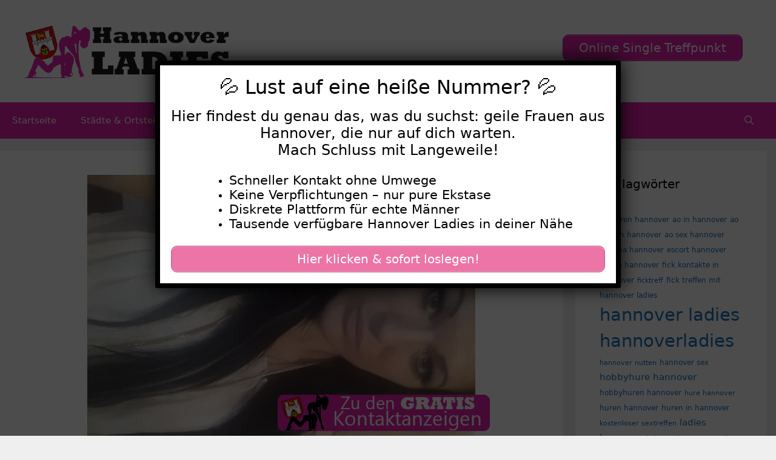

--- FILE ---
content_type: text/html; charset=UTF-8
request_url: https://www.hannoverladies.net/vanessaskyy/
body_size: 18781
content:
<!DOCTYPE html>
<html lang="de">
<head>
	<meta charset="UTF-8">
	    <style>#wpadminbar #wp-admin-bar-p404_free_top_button .ab-icon:before {
            content: "\f103";
            color: red;
            top: 2px;
        }</style>
<meta name='robots' content='index, follow, max-image-preview:large, max-snippet:-1, max-video-preview:-1' />
	<style>img:is([sizes="auto" i], [sizes^="auto," i]) { contain-intrinsic-size: 3000px 1500px }</style>
	<meta name="viewport" content="width=device-width, initial-scale=1">
	<!-- This site is optimized with the Yoast SEO plugin v25.5 - https://yoast.com/wordpress/plugins/seo/ -->
	<title>VanessaSkyy - Hannoverladies</title>
<style>.flying-press-lazy-bg{background-image:none!important;}</style>
<link rel='preload' href='https://www.hannoverladies.net/wp-content/uploads/2020/08/header-1.png' as='image' imagesrcset='https://www.hannoverladies.net/wp-content/uploads/2020/08/header-1.png 1x, https://www.hannoverladies.net/wp-content/uploads/2020/08/header-1.png 2x' imagesizes=''/>
<link rel='preload' href='https://www.hannoverladies.net/wp-content/uploads/2022/09/640-728.jpg' as='image' imagesrcset='https://www.hannoverladies.net/wp-content/uploads/2022/09/640-728.jpg 640w, https://www.hannoverladies.net/wp-content/uploads/2022/09/640-728-300x225.jpg 300w' imagesizes='(max-width: 640px) 100vw, 640px'/>
<link rel='preload' href='https://www.hannoverladies.net/wp-content/uploads/2020/08/footer.png' as='image' imagesrcset='' imagesizes=''/>

	<link rel="canonical" href="https://www.hannoverladies.net/vanessaskyy/" />
	<meta property="og:locale" content="de_DE" />
	<meta property="og:type" content="article" />
	<meta property="og:title" content="VanessaSkyy - Hannoverladies" />
	<meta property="og:description" content="Beschreibung: ich mag es oral zu befriedigen und ich stehe mal auf harten und mal auf Blümchensex.ich stehe auf sexy Dessous und sexy Wäsche im Bett oder die Dessous dürfen auch mal weg bleiben. Mit Toys zu spielen ist für mich nicht neu aber alleine macht das ja kein spaß ) alles andere solltest du ... Weiterlesen ..." />
	<meta property="og:url" content="https://www.hannoverladies.net/vanessaskyy/" />
	<meta property="og:site_name" content="Hannoverladies" />
	<meta property="article:published_time" content="2023-02-03T17:42:00+00:00" />
	<meta property="og:image" content="https://www.hannoverladies.net/wp-content/uploads/2022/09/640-728.jpg" />
	<meta property="og:image:width" content="640" />
	<meta property="og:image:height" content="480" />
	<meta property="og:image:type" content="image/jpeg" />
	<meta name="author" content="ladies" />
	<meta name="twitter:card" content="summary_large_image" />
	<meta name="twitter:label1" content="Verfasst von" />
	<meta name="twitter:data1" content="ladies" />
	<meta name="twitter:label2" content="Geschätzte Lesezeit" />
	<meta name="twitter:data2" content="1 Minute" />
	<script type="application/ld+json" class="yoast-schema-graph">{"@context":"https://schema.org","@graph":[{"@type":"Article","@id":"https://www.hannoverladies.net/vanessaskyy/#article","isPartOf":{"@id":"https://www.hannoverladies.net/vanessaskyy/"},"author":{"name":"ladies","@id":"https://www.hannoverladies.net/#/schema/person/8eb31331ba21bb4a5e5c0da1898a3a9e"},"headline":"VanessaSkyy","datePublished":"2023-02-03T17:42:00+00:00","mainEntityOfPage":{"@id":"https://www.hannoverladies.net/vanessaskyy/"},"wordCount":252,"publisher":{"@id":"https://www.hannoverladies.net/#organization"},"image":{"@id":"https://www.hannoverladies.net/vanessaskyy/#primaryimage"},"thumbnailUrl":"https://www.hannoverladies.net/wp-content/uploads/2022/09/640-728.jpg","keywords":["fick treffen mit hannover ladies","frau sucht sex in hannover","intimes hannover","sex anzeige","sex in hannover","sie sucht ihn sex"],"articleSection":["20-29","Hannover-Vahrenheide","Junge Frauen","Schwarze Haare"],"inLanguage":"de"},{"@type":"WebPage","@id":"https://www.hannoverladies.net/vanessaskyy/","url":"https://www.hannoverladies.net/vanessaskyy/","name":"VanessaSkyy - Hannoverladies","isPartOf":{"@id":"https://www.hannoverladies.net/#website"},"primaryImageOfPage":{"@id":"https://www.hannoverladies.net/vanessaskyy/#primaryimage"},"image":{"@id":"https://www.hannoverladies.net/vanessaskyy/#primaryimage"},"thumbnailUrl":"https://www.hannoverladies.net/wp-content/uploads/2022/09/640-728.jpg","datePublished":"2023-02-03T17:42:00+00:00","breadcrumb":{"@id":"https://www.hannoverladies.net/vanessaskyy/#breadcrumb"},"inLanguage":"de","potentialAction":[{"@type":"ReadAction","target":["https://www.hannoverladies.net/vanessaskyy/"]}]},{"@type":"ImageObject","inLanguage":"de","@id":"https://www.hannoverladies.net/vanessaskyy/#primaryimage","url":"https://www.hannoverladies.net/wp-content/uploads/2022/09/640-728.jpg","contentUrl":"https://www.hannoverladies.net/wp-content/uploads/2022/09/640-728.jpg","width":640,"height":480},{"@type":"BreadcrumbList","@id":"https://www.hannoverladies.net/vanessaskyy/#breadcrumb","itemListElement":[{"@type":"ListItem","position":1,"name":"Startseite","item":"https://www.hannoverladies.net/"},{"@type":"ListItem","position":2,"name":"VanessaSkyy"}]},{"@type":"WebSite","@id":"https://www.hannoverladies.net/#website","url":"https://www.hannoverladies.net/","name":"Hannoverladies","description":"Geile Hannoverladies suchen private Sextreffen","publisher":{"@id":"https://www.hannoverladies.net/#organization"},"potentialAction":[{"@type":"SearchAction","target":{"@type":"EntryPoint","urlTemplate":"https://www.hannoverladies.net/?s={search_term_string}"},"query-input":{"@type":"PropertyValueSpecification","valueRequired":true,"valueName":"search_term_string"}}],"inLanguage":"de"},{"@type":"Organization","@id":"https://www.hannoverladies.net/#organization","name":"Hannoverladies","url":"https://www.hannoverladies.net/","logo":{"@type":"ImageObject","inLanguage":"de","@id":"https://www.hannoverladies.net/#/schema/logo/image/","url":"https://www.hannoverladies.net/wp-content/uploads/2020/08/header-1.png","contentUrl":"https://www.hannoverladies.net/wp-content/uploads/2020/08/header-1.png","width":460,"height":120,"caption":"Hannoverladies"},"image":{"@id":"https://www.hannoverladies.net/#/schema/logo/image/"}},{"@type":"Person","@id":"https://www.hannoverladies.net/#/schema/person/8eb31331ba21bb4a5e5c0da1898a3a9e","name":"ladies","image":{"@type":"ImageObject","inLanguage":"de","@id":"https://www.hannoverladies.net/#/schema/person/image/","url":"https://secure.gravatar.com/avatar/082f2febde8eaaa66681f0e636503737fc19b163fd907672e8c6b4b0c73caf6c?s=96&d=mm&r=g","contentUrl":"https://secure.gravatar.com/avatar/082f2febde8eaaa66681f0e636503737fc19b163fd907672e8c6b4b0c73caf6c?s=96&d=mm&r=g","caption":"ladies"},"sameAs":["http://hannoverladies.net"],"url":"https://www.hannoverladies.net/author/ladies/"}]}</script>
	<!-- / Yoast SEO plugin. -->


<link rel="alternate" type="application/rss+xml" title="Hannoverladies &raquo; Feed" href="https://www.hannoverladies.net/feed/" />
<link rel="alternate" type="application/rss+xml" title="Hannoverladies &raquo; Kommentar-Feed" href="https://www.hannoverladies.net/comments/feed/" />
<link rel="alternate" type="application/rss+xml" title="Hannoverladies &raquo; VanessaSkyy Kommentar-Feed" href="https://www.hannoverladies.net/vanessaskyy/feed/" />
<script defer src="data:text/javascript,window._wpemojiSettings%20%3D%20%7B%22baseUrl%22%3A%22https%3A%5C%2F%5C%2Fs.w.org%5C%2Fimages%5C%2Fcore%5C%2Femoji%5C%2F16.0.1%5C%2F72x72%5C%2F%22%2C%22ext%22%3A%22.png%22%2C%22svgUrl%22%3A%22https%3A%5C%2F%5C%2Fs.w.org%5C%2Fimages%5C%2Fcore%5C%2Femoji%5C%2F16.0.1%5C%2Fsvg%5C%2F%22%2C%22svgExt%22%3A%22.svg%22%2C%22source%22%3A%7B%22concatemoji%22%3A%22https%3A%5C%2F%5C%2Fwww.hannoverladies.net%5C%2Fwp-includes%5C%2Fjs%5C%2Fwp-emoji-release.min.js%3Fver%3D6.8.2%22%7D%7D%3B%0A%2F%2A%21%20This%20file%20is%20auto-generated%20%2A%2F%0A%21function%28s%2Cn%29%7Bvar%20o%2Ci%2Ce%3Bfunction%20c%28e%29%7Btry%7Bvar%20t%3D%7BsupportTests%3Ae%2Ctimestamp%3A%28new%20Date%29.valueOf%28%29%7D%3BsessionStorage.setItem%28o%2CJSON.stringify%28t%29%29%7Dcatch%28e%29%7B%7D%7Dfunction%20p%28e%2Ct%2Cn%29%7Be.clearRect%280%2C0%2Ce.canvas.width%2Ce.canvas.height%29%2Ce.fillText%28t%2C0%2C0%29%3Bvar%20t%3Dnew%20Uint32Array%28e.getImageData%280%2C0%2Ce.canvas.width%2Ce.canvas.height%29.data%29%2Ca%3D%28e.clearRect%280%2C0%2Ce.canvas.width%2Ce.canvas.height%29%2Ce.fillText%28n%2C0%2C0%29%2Cnew%20Uint32Array%28e.getImageData%280%2C0%2Ce.canvas.width%2Ce.canvas.height%29.data%29%29%3Breturn%20t.every%28function%28e%2Ct%29%7Breturn%20e%3D%3D%3Da%5Bt%5D%7D%29%7Dfunction%20u%28e%2Ct%29%7Be.clearRect%280%2C0%2Ce.canvas.width%2Ce.canvas.height%29%2Ce.fillText%28t%2C0%2C0%29%3Bfor%28var%20n%3De.getImageData%2816%2C16%2C1%2C1%29%2Ca%3D0%3Ba%3Cn.data.length%3Ba%2B%2B%29if%280%21%3D%3Dn.data%5Ba%5D%29return%211%3Breturn%210%7Dfunction%20f%28e%2Ct%2Cn%2Ca%29%7Bswitch%28t%29%7Bcase%22flag%22%3Areturn%20n%28e%2C%22%5Cud83c%5Cudff3%5Cufe0f%5Cu200d%5Cu26a7%5Cufe0f%22%2C%22%5Cud83c%5Cudff3%5Cufe0f%5Cu200b%5Cu26a7%5Cufe0f%22%29%3F%211%3A%21n%28e%2C%22%5Cud83c%5Cudde8%5Cud83c%5Cuddf6%22%2C%22%5Cud83c%5Cudde8%5Cu200b%5Cud83c%5Cuddf6%22%29%26%26%21n%28e%2C%22%5Cud83c%5Cudff4%5Cudb40%5Cudc67%5Cudb40%5Cudc62%5Cudb40%5Cudc65%5Cudb40%5Cudc6e%5Cudb40%5Cudc67%5Cudb40%5Cudc7f%22%2C%22%5Cud83c%5Cudff4%5Cu200b%5Cudb40%5Cudc67%5Cu200b%5Cudb40%5Cudc62%5Cu200b%5Cudb40%5Cudc65%5Cu200b%5Cudb40%5Cudc6e%5Cu200b%5Cudb40%5Cudc67%5Cu200b%5Cudb40%5Cudc7f%22%29%3Bcase%22emoji%22%3Areturn%21a%28e%2C%22%5Cud83e%5Cudedf%22%29%7Dreturn%211%7Dfunction%20g%28e%2Ct%2Cn%2Ca%29%7Bvar%20r%3D%22undefined%22%21%3Dtypeof%20WorkerGlobalScope%26%26self%20instanceof%20WorkerGlobalScope%3Fnew%20OffscreenCanvas%28300%2C150%29%3As.createElement%28%22canvas%22%29%2Co%3Dr.getContext%28%222d%22%2C%7BwillReadFrequently%3A%210%7D%29%2Ci%3D%28o.textBaseline%3D%22top%22%2Co.font%3D%22600%2032px%20Arial%22%2C%7B%7D%29%3Breturn%20e.forEach%28function%28e%29%7Bi%5Be%5D%3Dt%28o%2Ce%2Cn%2Ca%29%7D%29%2Ci%7Dfunction%20t%28e%29%7Bvar%20t%3Ds.createElement%28%22script%22%29%3Bt.src%3De%2Ct.defer%3D%210%2Cs.head.appendChild%28t%29%7D%22undefined%22%21%3Dtypeof%20Promise%26%26%28o%3D%22wpEmojiSettingsSupports%22%2Ci%3D%5B%22flag%22%2C%22emoji%22%5D%2Cn.supports%3D%7Beverything%3A%210%2CeverythingExceptFlag%3A%210%7D%2Ce%3Dnew%20Promise%28function%28e%29%7Bs.addEventListener%28%22DOMContentLoaded%22%2Ce%2C%7Bonce%3A%210%7D%29%7D%29%2Cnew%20Promise%28function%28t%29%7Bvar%20n%3Dfunction%28%29%7Btry%7Bvar%20e%3DJSON.parse%28sessionStorage.getItem%28o%29%29%3Bif%28%22object%22%3D%3Dtypeof%20e%26%26%22number%22%3D%3Dtypeof%20e.timestamp%26%26%28new%20Date%29.valueOf%28%29%3Ce.timestamp%2B604800%26%26%22object%22%3D%3Dtypeof%20e.supportTests%29return%20e.supportTests%7Dcatch%28e%29%7B%7Dreturn%20null%7D%28%29%3Bif%28%21n%29%7Bif%28%22undefined%22%21%3Dtypeof%20Worker%26%26%22undefined%22%21%3Dtypeof%20OffscreenCanvas%26%26%22undefined%22%21%3Dtypeof%20URL%26%26URL.createObjectURL%26%26%22undefined%22%21%3Dtypeof%20Blob%29try%7Bvar%20e%3D%22postMessage%28%22%2Bg.toString%28%29%2B%22%28%22%2B%5BJSON.stringify%28i%29%2Cf.toString%28%29%2Cp.toString%28%29%2Cu.toString%28%29%5D.join%28%22%2C%22%29%2B%22%29%29%3B%22%2Ca%3Dnew%20Blob%28%5Be%5D%2C%7Btype%3A%22text%2Fjavascript%22%7D%29%2Cr%3Dnew%20Worker%28URL.createObjectURL%28a%29%2C%7Bname%3A%22wpTestEmojiSupports%22%7D%29%3Breturn%20void%28r.onmessage%3Dfunction%28e%29%7Bc%28n%3De.data%29%2Cr.terminate%28%29%2Ct%28n%29%7D%29%7Dcatch%28e%29%7B%7Dc%28n%3Dg%28i%2Cf%2Cp%2Cu%29%29%7Dt%28n%29%7D%29.then%28function%28e%29%7Bfor%28var%20t%20in%20e%29n.supports%5Bt%5D%3De%5Bt%5D%2Cn.supports.everything%3Dn.supports.everything%26%26n.supports%5Bt%5D%2C%22flag%22%21%3D%3Dt%26%26%28n.supports.everythingExceptFlag%3Dn.supports.everythingExceptFlag%26%26n.supports%5Bt%5D%29%3Bn.supports.everythingExceptFlag%3Dn.supports.everythingExceptFlag%26%26%21n.supports.flag%2Cn.DOMReady%3D%211%2Cn.readyCallback%3Dfunction%28%29%7Bn.DOMReady%3D%210%7D%7D%29.then%28function%28%29%7Breturn%20e%7D%29.then%28function%28%29%7Bvar%20e%3Bn.supports.everything%7C%7C%28n.readyCallback%28%29%2C%28e%3Dn.source%7C%7C%7B%7D%29.concatemoji%3Ft%28e.concatemoji%29%3Ae.wpemoji%26%26e.twemoji%26%26%28t%28e.twemoji%29%2Ct%28e.wpemoji%29%29%29%7D%29%29%7D%28%28window%2Cdocument%29%2Cwindow._wpemojiSettings%29%3B"></script>
<style id='wp-emoji-styles-inline-css'>img.wp-smiley, img.emoji {
		display: inline !important;
		border: none !important;
		box-shadow: none !important;
		height: 1em !important;
		width: 1em !important;
		margin: 0 0.07em !important;
		vertical-align: -0.1em !important;
		background: none !important;
		padding: 0 !important;
	}</style>
<link rel='stylesheet' id='wp-block-library-css' href='https://www.hannoverladies.net/wp-content/cache/flying-press/a06b3af98203.style.min.css' media='all' />
<style id='classic-theme-styles-inline-css'>/*! This file is auto-generated */
.wp-block-button__link{color:#fff;background-color:#32373c;border-radius:9999px;box-shadow:none;text-decoration:none;padding:calc(.667em + 2px) calc(1.333em + 2px);font-size:1.125em}.wp-block-file__button{background:#32373c;color:#fff;text-decoration:none}</style>
<style id='global-styles-inline-css'>:root{--wp--preset--aspect-ratio--square: 1;--wp--preset--aspect-ratio--4-3: 4/3;--wp--preset--aspect-ratio--3-4: 3/4;--wp--preset--aspect-ratio--3-2: 3/2;--wp--preset--aspect-ratio--2-3: 2/3;--wp--preset--aspect-ratio--16-9: 16/9;--wp--preset--aspect-ratio--9-16: 9/16;--wp--preset--color--black: #000000;--wp--preset--color--cyan-bluish-gray: #abb8c3;--wp--preset--color--white: #ffffff;--wp--preset--color--pale-pink: #f78da7;--wp--preset--color--vivid-red: #cf2e2e;--wp--preset--color--luminous-vivid-orange: #ff6900;--wp--preset--color--luminous-vivid-amber: #fcb900;--wp--preset--color--light-green-cyan: #7bdcb5;--wp--preset--color--vivid-green-cyan: #00d084;--wp--preset--color--pale-cyan-blue: #8ed1fc;--wp--preset--color--vivid-cyan-blue: #0693e3;--wp--preset--color--vivid-purple: #9b51e0;--wp--preset--color--contrast: var(--contrast);--wp--preset--color--contrast-2: var(--contrast-2);--wp--preset--color--contrast-3: var(--contrast-3);--wp--preset--color--base: var(--base);--wp--preset--color--base-2: var(--base-2);--wp--preset--color--base-3: var(--base-3);--wp--preset--color--accent: var(--accent);--wp--preset--gradient--vivid-cyan-blue-to-vivid-purple: linear-gradient(135deg,rgba(6,147,227,1) 0%,rgb(155,81,224) 100%);--wp--preset--gradient--light-green-cyan-to-vivid-green-cyan: linear-gradient(135deg,rgb(122,220,180) 0%,rgb(0,208,130) 100%);--wp--preset--gradient--luminous-vivid-amber-to-luminous-vivid-orange: linear-gradient(135deg,rgba(252,185,0,1) 0%,rgba(255,105,0,1) 100%);--wp--preset--gradient--luminous-vivid-orange-to-vivid-red: linear-gradient(135deg,rgba(255,105,0,1) 0%,rgb(207,46,46) 100%);--wp--preset--gradient--very-light-gray-to-cyan-bluish-gray: linear-gradient(135deg,rgb(238,238,238) 0%,rgb(169,184,195) 100%);--wp--preset--gradient--cool-to-warm-spectrum: linear-gradient(135deg,rgb(74,234,220) 0%,rgb(151,120,209) 20%,rgb(207,42,186) 40%,rgb(238,44,130) 60%,rgb(251,105,98) 80%,rgb(254,248,76) 100%);--wp--preset--gradient--blush-light-purple: linear-gradient(135deg,rgb(255,206,236) 0%,rgb(152,150,240) 100%);--wp--preset--gradient--blush-bordeaux: linear-gradient(135deg,rgb(254,205,165) 0%,rgb(254,45,45) 50%,rgb(107,0,62) 100%);--wp--preset--gradient--luminous-dusk: linear-gradient(135deg,rgb(255,203,112) 0%,rgb(199,81,192) 50%,rgb(65,88,208) 100%);--wp--preset--gradient--pale-ocean: linear-gradient(135deg,rgb(255,245,203) 0%,rgb(182,227,212) 50%,rgb(51,167,181) 100%);--wp--preset--gradient--electric-grass: linear-gradient(135deg,rgb(202,248,128) 0%,rgb(113,206,126) 100%);--wp--preset--gradient--midnight: linear-gradient(135deg,rgb(2,3,129) 0%,rgb(40,116,252) 100%);--wp--preset--font-size--small: 13px;--wp--preset--font-size--medium: 20px;--wp--preset--font-size--large: 36px;--wp--preset--font-size--x-large: 42px;--wp--preset--spacing--20: 0.44rem;--wp--preset--spacing--30: 0.67rem;--wp--preset--spacing--40: 1rem;--wp--preset--spacing--50: 1.5rem;--wp--preset--spacing--60: 2.25rem;--wp--preset--spacing--70: 3.38rem;--wp--preset--spacing--80: 5.06rem;--wp--preset--shadow--natural: 6px 6px 9px rgba(0, 0, 0, 0.2);--wp--preset--shadow--deep: 12px 12px 50px rgba(0, 0, 0, 0.4);--wp--preset--shadow--sharp: 6px 6px 0px rgba(0, 0, 0, 0.2);--wp--preset--shadow--outlined: 6px 6px 0px -3px rgba(255, 255, 255, 1), 6px 6px rgba(0, 0, 0, 1);--wp--preset--shadow--crisp: 6px 6px 0px rgba(0, 0, 0, 1);}:where(.is-layout-flex){gap: 0.5em;}:where(.is-layout-grid){gap: 0.5em;}body .is-layout-flex{display: flex;}.is-layout-flex{flex-wrap: wrap;align-items: center;}.is-layout-flex > :is(*, div){margin: 0;}body .is-layout-grid{display: grid;}.is-layout-grid > :is(*, div){margin: 0;}:where(.wp-block-columns.is-layout-flex){gap: 2em;}:where(.wp-block-columns.is-layout-grid){gap: 2em;}:where(.wp-block-post-template.is-layout-flex){gap: 1.25em;}:where(.wp-block-post-template.is-layout-grid){gap: 1.25em;}.has-black-color{color: var(--wp--preset--color--black) !important;}.has-cyan-bluish-gray-color{color: var(--wp--preset--color--cyan-bluish-gray) !important;}.has-white-color{color: var(--wp--preset--color--white) !important;}.has-pale-pink-color{color: var(--wp--preset--color--pale-pink) !important;}.has-vivid-red-color{color: var(--wp--preset--color--vivid-red) !important;}.has-luminous-vivid-orange-color{color: var(--wp--preset--color--luminous-vivid-orange) !important;}.has-luminous-vivid-amber-color{color: var(--wp--preset--color--luminous-vivid-amber) !important;}.has-light-green-cyan-color{color: var(--wp--preset--color--light-green-cyan) !important;}.has-vivid-green-cyan-color{color: var(--wp--preset--color--vivid-green-cyan) !important;}.has-pale-cyan-blue-color{color: var(--wp--preset--color--pale-cyan-blue) !important;}.has-vivid-cyan-blue-color{color: var(--wp--preset--color--vivid-cyan-blue) !important;}.has-vivid-purple-color{color: var(--wp--preset--color--vivid-purple) !important;}.has-black-background-color{background-color: var(--wp--preset--color--black) !important;}.has-cyan-bluish-gray-background-color{background-color: var(--wp--preset--color--cyan-bluish-gray) !important;}.has-white-background-color{background-color: var(--wp--preset--color--white) !important;}.has-pale-pink-background-color{background-color: var(--wp--preset--color--pale-pink) !important;}.has-vivid-red-background-color{background-color: var(--wp--preset--color--vivid-red) !important;}.has-luminous-vivid-orange-background-color{background-color: var(--wp--preset--color--luminous-vivid-orange) !important;}.has-luminous-vivid-amber-background-color{background-color: var(--wp--preset--color--luminous-vivid-amber) !important;}.has-light-green-cyan-background-color{background-color: var(--wp--preset--color--light-green-cyan) !important;}.has-vivid-green-cyan-background-color{background-color: var(--wp--preset--color--vivid-green-cyan) !important;}.has-pale-cyan-blue-background-color{background-color: var(--wp--preset--color--pale-cyan-blue) !important;}.has-vivid-cyan-blue-background-color{background-color: var(--wp--preset--color--vivid-cyan-blue) !important;}.has-vivid-purple-background-color{background-color: var(--wp--preset--color--vivid-purple) !important;}.has-black-border-color{border-color: var(--wp--preset--color--black) !important;}.has-cyan-bluish-gray-border-color{border-color: var(--wp--preset--color--cyan-bluish-gray) !important;}.has-white-border-color{border-color: var(--wp--preset--color--white) !important;}.has-pale-pink-border-color{border-color: var(--wp--preset--color--pale-pink) !important;}.has-vivid-red-border-color{border-color: var(--wp--preset--color--vivid-red) !important;}.has-luminous-vivid-orange-border-color{border-color: var(--wp--preset--color--luminous-vivid-orange) !important;}.has-luminous-vivid-amber-border-color{border-color: var(--wp--preset--color--luminous-vivid-amber) !important;}.has-light-green-cyan-border-color{border-color: var(--wp--preset--color--light-green-cyan) !important;}.has-vivid-green-cyan-border-color{border-color: var(--wp--preset--color--vivid-green-cyan) !important;}.has-pale-cyan-blue-border-color{border-color: var(--wp--preset--color--pale-cyan-blue) !important;}.has-vivid-cyan-blue-border-color{border-color: var(--wp--preset--color--vivid-cyan-blue) !important;}.has-vivid-purple-border-color{border-color: var(--wp--preset--color--vivid-purple) !important;}.has-vivid-cyan-blue-to-vivid-purple-gradient-background{background: var(--wp--preset--gradient--vivid-cyan-blue-to-vivid-purple) !important;}.has-light-green-cyan-to-vivid-green-cyan-gradient-background{background: var(--wp--preset--gradient--light-green-cyan-to-vivid-green-cyan) !important;}.has-luminous-vivid-amber-to-luminous-vivid-orange-gradient-background{background: var(--wp--preset--gradient--luminous-vivid-amber-to-luminous-vivid-orange) !important;}.has-luminous-vivid-orange-to-vivid-red-gradient-background{background: var(--wp--preset--gradient--luminous-vivid-orange-to-vivid-red) !important;}.has-very-light-gray-to-cyan-bluish-gray-gradient-background{background: var(--wp--preset--gradient--very-light-gray-to-cyan-bluish-gray) !important;}.has-cool-to-warm-spectrum-gradient-background{background: var(--wp--preset--gradient--cool-to-warm-spectrum) !important;}.has-blush-light-purple-gradient-background{background: var(--wp--preset--gradient--blush-light-purple) !important;}.has-blush-bordeaux-gradient-background{background: var(--wp--preset--gradient--blush-bordeaux) !important;}.has-luminous-dusk-gradient-background{background: var(--wp--preset--gradient--luminous-dusk) !important;}.has-pale-ocean-gradient-background{background: var(--wp--preset--gradient--pale-ocean) !important;}.has-electric-grass-gradient-background{background: var(--wp--preset--gradient--electric-grass) !important;}.has-midnight-gradient-background{background: var(--wp--preset--gradient--midnight) !important;}.has-small-font-size{font-size: var(--wp--preset--font-size--small) !important;}.has-medium-font-size{font-size: var(--wp--preset--font-size--medium) !important;}.has-large-font-size{font-size: var(--wp--preset--font-size--large) !important;}.has-x-large-font-size{font-size: var(--wp--preset--font-size--x-large) !important;}
:where(.wp-block-post-template.is-layout-flex){gap: 1.25em;}:where(.wp-block-post-template.is-layout-grid){gap: 1.25em;}
:where(.wp-block-columns.is-layout-flex){gap: 2em;}:where(.wp-block-columns.is-layout-grid){gap: 2em;}
:root :where(.wp-block-pullquote){font-size: 1.5em;line-height: 1.6;}</style>
<link rel='stylesheet' id='widgetopts-styles-css' href='https://www.hannoverladies.net/wp-content/cache/flying-press/47c53c6ddea8.widget-options.css' media='all' />
<link rel='stylesheet' id='wp-show-posts-css' href='https://www.hannoverladies.net/wp-content/cache/flying-press/754d003a14d5.wp-show-posts-min.css' media='all' />
<link rel='stylesheet' id='generate-style-grid-css' href='https://www.hannoverladies.net/wp-content/cache/flying-press/a82556035e27.unsemantic-grid.min.css' media='all' />
<link rel='stylesheet' id='generate-style-css' href='https://www.hannoverladies.net/wp-content/cache/flying-press/0d556a1021bf.style.min.css' media='all' />
<style id='generate-style-inline-css'>body{background-color:#efefef;color:#3a3a3a;}a{color:#1e73be;}a:hover, a:focus, a:active{color:#000000;}body .grid-container{max-width:1800px;}.wp-block-group__inner-container{max-width:1800px;margin-left:auto;margin-right:auto;}.site-header .header-image{width:340px;}.navigation-search{position:absolute;left:-99999px;pointer-events:none;visibility:hidden;z-index:20;width:100%;top:0;transition:opacity 100ms ease-in-out;opacity:0;}.navigation-search.nav-search-active{left:0;right:0;pointer-events:auto;visibility:visible;opacity:1;}.navigation-search input[type="search"]{outline:0;border:0;vertical-align:bottom;line-height:1;opacity:0.9;width:100%;z-index:20;border-radius:0;-webkit-appearance:none;height:60px;}.navigation-search input::-ms-clear{display:none;width:0;height:0;}.navigation-search input::-ms-reveal{display:none;width:0;height:0;}.navigation-search input::-webkit-search-decoration, .navigation-search input::-webkit-search-cancel-button, .navigation-search input::-webkit-search-results-button, .navigation-search input::-webkit-search-results-decoration{display:none;}.main-navigation li.search-item{z-index:21;}li.search-item.active{transition:opacity 100ms ease-in-out;}.nav-left-sidebar .main-navigation li.search-item.active,.nav-right-sidebar .main-navigation li.search-item.active{width:auto;display:inline-block;float:right;}.gen-sidebar-nav .navigation-search{top:auto;bottom:0;}:root{--contrast:#222222;--contrast-2:#575760;--contrast-3:#b2b2be;--base:#f0f0f0;--base-2:#f7f8f9;--base-3:#ffffff;--accent:#e623ad;}:root .has-contrast-color{color:var(--contrast);}:root .has-contrast-background-color{background-color:var(--contrast);}:root .has-contrast-2-color{color:var(--contrast-2);}:root .has-contrast-2-background-color{background-color:var(--contrast-2);}:root .has-contrast-3-color{color:var(--contrast-3);}:root .has-contrast-3-background-color{background-color:var(--contrast-3);}:root .has-base-color{color:var(--base);}:root .has-base-background-color{background-color:var(--base);}:root .has-base-2-color{color:var(--base-2);}:root .has-base-2-background-color{background-color:var(--base-2);}:root .has-base-3-color{color:var(--base-3);}:root .has-base-3-background-color{background-color:var(--base-3);}:root .has-accent-color{color:var(--accent);}:root .has-accent-background-color{background-color:var(--accent);}body, button, input, select, textarea{font-family:-apple-system, system-ui, BlinkMacSystemFont, "Segoe UI", Helvetica, Arial, sans-serif, "Apple Color Emoji", "Segoe UI Emoji", "Segoe UI Symbol";}body{line-height:1.5;}.entry-content > [class*="wp-block-"]:not(:last-child):not(.wp-block-heading){margin-bottom:1.5em;}.main-title{font-size:45px;}.main-navigation .main-nav ul ul li a{font-size:14px;}.sidebar .widget, .footer-widgets .widget{font-size:17px;}h1{font-weight:300;font-size:40px;}h2{font-weight:300;font-size:30px;}h3{font-size:20px;}h4{font-size:inherit;}h5{font-size:inherit;}@media (max-width:768px){.main-title{font-size:30px;}h1{font-size:30px;}h2{font-size:25px;}}.top-bar{background-color:#636363;color:#ffffff;}.top-bar a{color:#ffffff;}.top-bar a:hover{color:#303030;}.site-header{background-color:#ffffff;color:#3a3a3a;}.site-header a{color:#3a3a3a;}.main-title a,.main-title a:hover{color:#222222;}.site-description{color:#757575;}.main-navigation,.main-navigation ul ul{background-color:var(--accent);}.main-navigation .main-nav ul li a, .main-navigation .menu-toggle, .main-navigation .menu-bar-items{color:#ffffff;}.main-navigation .main-nav ul li:not([class*="current-menu-"]):hover > a, .main-navigation .main-nav ul li:not([class*="current-menu-"]):focus > a, .main-navigation .main-nav ul li.sfHover:not([class*="current-menu-"]) > a, .main-navigation .menu-bar-item:hover > a, .main-navigation .menu-bar-item.sfHover > a{color:#ffffff;background-color:#bb1e8c;}button.menu-toggle:hover,button.menu-toggle:focus,.main-navigation .mobile-bar-items a,.main-navigation .mobile-bar-items a:hover,.main-navigation .mobile-bar-items a:focus{color:#ffffff;}.main-navigation .main-nav ul li[class*="current-menu-"] > a{color:#ffffff;background-color:var(--accent);}.navigation-search input[type="search"],.navigation-search input[type="search"]:active, .navigation-search input[type="search"]:focus, .main-navigation .main-nav ul li.search-item.active > a, .main-navigation .menu-bar-items .search-item.active > a{color:#ffffff;background-color:#bb1e8c;}.main-navigation ul ul{background-color:var(--accent);}.main-navigation .main-nav ul ul li a{color:#ffffff;}.main-navigation .main-nav ul ul li:not([class*="current-menu-"]):hover > a,.main-navigation .main-nav ul ul li:not([class*="current-menu-"]):focus > a, .main-navigation .main-nav ul ul li.sfHover:not([class*="current-menu-"]) > a{color:#ffffff;background-color:#b71d89;}.main-navigation .main-nav ul ul li[class*="current-menu-"] > a{color:#ffffff;background-color:var(--accent);}.separate-containers .inside-article, .separate-containers .comments-area, .separate-containers .page-header, .one-container .container, .separate-containers .paging-navigation, .inside-page-header{background-color:#ffffff;}.entry-meta{color:#595959;}.entry-meta a{color:#595959;}.entry-meta a:hover{color:#1e73be;}.sidebar .widget{background-color:#ffffff;}.sidebar .widget .widget-title{color:#000000;}.footer-widgets{background-color:#ffffff;}.footer-widgets .widget-title{color:#000000;}.site-info{color:#ffffff;background-color:var(--accent);}.site-info a{color:#ffffff;}.site-info a:hover{color:#606060;}.footer-bar .widget_nav_menu .current-menu-item a{color:#606060;}input[type="text"],input[type="email"],input[type="url"],input[type="password"],input[type="search"],input[type="tel"],input[type="number"],textarea,select{color:#666666;background-color:#fafafa;border-color:#cccccc;}input[type="text"]:focus,input[type="email"]:focus,input[type="url"]:focus,input[type="password"]:focus,input[type="search"]:focus,input[type="tel"]:focus,input[type="number"]:focus,textarea:focus,select:focus{color:#666666;background-color:#ffffff;border-color:#bfbfbf;}button,html input[type="button"],input[type="reset"],input[type="submit"],a.button,a.wp-block-button__link:not(.has-background){color:#ffffff;background-color:var(--accent);}button:hover,html input[type="button"]:hover,input[type="reset"]:hover,input[type="submit"]:hover,a.button:hover,button:focus,html input[type="button"]:focus,input[type="reset"]:focus,input[type="submit"]:focus,a.button:focus,a.wp-block-button__link:not(.has-background):active,a.wp-block-button__link:not(.has-background):focus,a.wp-block-button__link:not(.has-background):hover{color:#ffffff;background-color:#bb1d8c;}a.generate-back-to-top{background-color:rgba( 0,0,0,0.4 );color:#ffffff;}a.generate-back-to-top:hover,a.generate-back-to-top:focus{background-color:rgba( 0,0,0,0.6 );color:#ffffff;}:root{--gp-search-modal-bg-color:var(--base-3);--gp-search-modal-text-color:var(--contrast);--gp-search-modal-overlay-bg-color:rgba(0,0,0,0.2);}@media (max-width:768px){.main-navigation .menu-bar-item:hover > a, .main-navigation .menu-bar-item.sfHover > a{background:none;color:#ffffff;}}.inside-top-bar{padding:10px;}.inside-header{padding:40px;}.site-main .wp-block-group__inner-container{padding:40px;}.entry-content .alignwide, body:not(.no-sidebar) .entry-content .alignfull{margin-left:-40px;width:calc(100% + 80px);max-width:calc(100% + 80px);}.rtl .menu-item-has-children .dropdown-menu-toggle{padding-left:20px;}.rtl .main-navigation .main-nav ul li.menu-item-has-children > a{padding-right:20px;}.site-info{padding:20px;}@media (max-width:768px){.separate-containers .inside-article, .separate-containers .comments-area, .separate-containers .page-header, .separate-containers .paging-navigation, .one-container .site-content, .inside-page-header{padding:30px;}.site-main .wp-block-group__inner-container{padding:30px;}.site-info{padding-right:10px;padding-left:10px;}.entry-content .alignwide, body:not(.no-sidebar) .entry-content .alignfull{margin-left:-30px;width:calc(100% + 60px);max-width:calc(100% + 60px);}}.one-container .sidebar .widget{padding:0px;}@media (max-width:768px){.main-navigation .menu-toggle,.main-navigation .mobile-bar-items,.sidebar-nav-mobile:not(#sticky-placeholder){display:block;}.main-navigation ul,.gen-sidebar-nav{display:none;}[class*="nav-float-"] .site-header .inside-header > *{float:none;clear:both;}}</style>
<link rel='stylesheet' id='generate-mobile-style-css' href='https://www.hannoverladies.net/wp-content/cache/flying-press/b78c949d073a.mobile.min.css' media='all' />
<link rel='stylesheet' id='generate-font-icons-css' href='https://www.hannoverladies.net/wp-content/cache/flying-press/b77f9e5ba86f.font-icons.min.css' media='all' />
<link rel='stylesheet' id='font-awesome-css' href='https://www.hannoverladies.net/wp-content/cache/flying-press/778f1af68521.font-awesome.min.css' media='all' />
<link rel='stylesheet' id='generate-child-css' href='https://www.hannoverladies.net/wp-content/cache/flying-press/e62dd9f40874.style.css' media='all' />
<link rel='stylesheet' id='popup-maker-site-css' href='https://www.hannoverladies.net/wp-content/cache/flying-press/ec4620a864cd.pum-site-styles.css' media='all' />
<link rel='stylesheet' id='generate-blog-css' href='https://www.hannoverladies.net/wp-content/cache/flying-press/e1faab7794cd.style.min.css' media='all' />
<script src="https://www.hannoverladies.net/wp-includes/js/jquery/jquery.min.js?ver=826eb77e86b0" id="jquery-core-js" defer></script>
<script src="https://www.hannoverladies.net/wp-includes/js/jquery/jquery-migrate.min.js?ver=9ffeb32e2d9e" id="jquery-migrate-js" defer></script>
<link rel="https://api.w.org/" href="https://www.hannoverladies.net/wp-json/" /><link rel="alternate" title="JSON" type="application/json" href="https://www.hannoverladies.net/wp-json/wp/v2/posts/8120" /><link rel="EditURI" type="application/rsd+xml" title="RSD" href="https://www.hannoverladies.net/xmlrpc.php?rsd" />
<meta name="generator" content="WordPress 6.8.2" />
<link rel='shortlink' href='https://www.hannoverladies.net/?p=8120' />
<link rel="alternate" title="oEmbed (JSON)" type="application/json+oembed" href="https://www.hannoverladies.net/wp-json/oembed/1.0/embed?url=https%3A%2F%2Fwww.hannoverladies.net%2Fvanessaskyy%2F" />
<link rel="alternate" title="oEmbed (XML)" type="text/xml+oembed" href="https://www.hannoverladies.net/wp-json/oembed/1.0/embed?url=https%3A%2F%2Fwww.hannoverladies.net%2Fvanessaskyy%2F&#038;format=xml" />
<link rel="pingback" href="https://www.hannoverladies.net/xmlrpc.php">
<script type="speculationrules">{"prefetch":[{"source":"document","where":{"and":[{"href_matches":"\/*"},{"not":{"href_matches":["\/*.php","\/wp-(admin|includes|content|login|signup|json)(.*)?","\/*\\?(.+)","\/(cart|checkout|logout)(.*)?"]}}]},"eagerness":"moderate"}]}</script></head>

<body class="wp-singular post-template-default single single-post postid-8120 single-format-standard wp-custom-logo wp-embed-responsive wp-theme-generatepress wp-child-theme-generatepress-child post-image-above-header post-image-aligned-center right-sidebar nav-below-header separate-containers fluid-header active-footer-widgets-3 nav-search-enabled nav-aligned-left header-aligned-left dropdown-hover featured-image-active" itemtype="https://schema.org/Blog" itemscope>
	<a class="screen-reader-text skip-link" href="#content" title="Zum Inhalt springen">Zum Inhalt springen</a>		<header class="site-header" id="masthead" aria-label="Website"  itemtype="https://schema.org/WPHeader" itemscope>
			<div class="inside-header grid-container grid-parent">
							<div class="header-widget">
				<aside id="shortcodes-ultimate-2" class="widget inner-padding shortcodes-ultimate"><div class="textwidget"><div class="su-button-center"><a href="https://www.hannoverladies.net/treffpunkt.html" class="su-button su-button-style-default su-button-wide" style="color:#FFFFFF;background-color:#e623ad;border-color:#b81c8b;border-radius:10px" target="_blank" rel="noopener noreferrer"><span style="color:#FFFFFF;padding:0px 26px;font-size:20px;line-height:40px;border-color:#ee65c6;border-radius:10px;text-shadow:none"> Online Single Treffpunkt</span></a></div></div></aside>			</div>
			<div class="site-logo">
					<a href="https://www.hannoverladies.net/" rel="home">
						<img  class="header-image is-logo-image" alt="Hannoverladies" src="https://www.hannoverladies.net/wp-content/uploads/2020/08/header-1.png" srcset="https://www.hannoverladies.net/wp-content/uploads/2020/08/header-1.png 1x, https://www.hannoverladies.net/wp-content/uploads/2020/08/header-1.png 2x" width="460" height="120"  loading="eager" fetchpriority="high" decoding="async"/>
					</a>
				</div>			</div>
		</header>
				<nav class="main-navigation sub-menu-right" id="site-navigation" aria-label="Primär"  itemtype="https://schema.org/SiteNavigationElement" itemscope>
			<div class="inside-navigation grid-container grid-parent">
				<form method="get" class="search-form navigation-search" action="https://www.hannoverladies.net/">
					<input type="search" class="search-field" value="" name="s" title="Suchen" />
				</form>		<div class="mobile-bar-items">
						<span class="search-item">
				<a aria-label="Suchleiste öffnen" href="#">
									</a>
			</span>
		</div>
						<button class="menu-toggle" aria-controls="primary-menu" aria-expanded="false">
					<span class="mobile-menu">Menü</span>				</button>
				<div id="primary-menu" class="main-nav"><ul id="menu-top" class=" menu sf-menu"><li id="menu-item-69" class="menu-item menu-item-type-post_type menu-item-object-page menu-item-home menu-item-69"><a href="https://www.hannoverladies.net/">Startseite</a></li>
<li id="menu-item-3873" class="menu-item menu-item-type-post_type menu-item-object-page menu-item-3873"><a href="https://www.hannoverladies.net/staedte-ortsteile/">Städte &#038; Ortsteile</a></li>
<li id="menu-item-7811" class="menu-item menu-item-type-custom menu-item-object-custom menu-item-home menu-item-has-children menu-item-7811"><a href="https://www.hannoverladies.net/">Alter<span role="presentation" class="dropdown-menu-toggle"></span></a>
<ul class="sub-menu">
	<li id="menu-item-7820" class="menu-item menu-item-type-taxonomy menu-item-object-category menu-item-7820"><a href="https://www.hannoverladies.net/category/18-19/">18-19</a></li>
	<li id="menu-item-7821" class="menu-item menu-item-type-taxonomy menu-item-object-category current-post-ancestor current-menu-parent current-post-parent menu-item-7821"><a href="https://www.hannoverladies.net/category/20-29/">20-29</a></li>
	<li id="menu-item-7822" class="menu-item menu-item-type-taxonomy menu-item-object-category menu-item-7822"><a href="https://www.hannoverladies.net/category/30-39/">30-39</a></li>
	<li id="menu-item-7823" class="menu-item menu-item-type-taxonomy menu-item-object-category menu-item-7823"><a href="https://www.hannoverladies.net/category/40-49/">40-49</a></li>
	<li id="menu-item-7824" class="menu-item menu-item-type-taxonomy menu-item-object-category menu-item-7824"><a href="https://www.hannoverladies.net/category/50-59/">50-59</a></li>
	<li id="menu-item-7825" class="menu-item menu-item-type-taxonomy menu-item-object-category menu-item-7825"><a href="https://www.hannoverladies.net/category/60/">60+</a></li>
</ul>
</li>
<li id="menu-item-7831" class="menu-item menu-item-type-custom menu-item-object-custom menu-item-home menu-item-has-children menu-item-7831"><a href="https://www.hannoverladies.net/">Typ<span role="presentation" class="dropdown-menu-toggle"></span></a>
<ul class="sub-menu">
	<li id="menu-item-7843" class="menu-item menu-item-type-taxonomy menu-item-object-category menu-item-7843"><a href="https://www.hannoverladies.net/category/alte-frauen/">Alte Frauen</a></li>
	<li id="menu-item-7845" class="menu-item menu-item-type-taxonomy menu-item-object-category menu-item-7845"><a href="https://www.hannoverladies.net/category/hausfrauen/">Hausfrauen</a></li>
	<li id="menu-item-7846" class="menu-item menu-item-type-taxonomy menu-item-object-category current-post-ancestor current-menu-parent current-post-parent menu-item-7846"><a href="https://www.hannoverladies.net/category/junge-frauen/">Junge Frauen</a></li>
	<li id="menu-item-7847" class="menu-item menu-item-type-taxonomy menu-item-object-category menu-item-7847"><a href="https://www.hannoverladies.net/category/reife-frauen/">Reife Frauen</a></li>
</ul>
</li>
<li id="menu-item-7859" class="menu-item menu-item-type-custom menu-item-object-custom menu-item-home menu-item-has-children menu-item-7859"><a href="https://www.hannoverladies.net/">Figur<span role="presentation" class="dropdown-menu-toggle"></span></a>
<ul class="sub-menu">
	<li id="menu-item-7861" class="menu-item menu-item-type-taxonomy menu-item-object-category menu-item-7861"><a href="https://www.hannoverladies.net/category/dicke-frauen/">Dicke Frauen</a></li>
	<li id="menu-item-7862" class="menu-item menu-item-type-taxonomy menu-item-object-category menu-item-7862"><a href="https://www.hannoverladies.net/category/mollige-frauen/">Mollige Frauen</a></li>
	<li id="menu-item-7863" class="menu-item menu-item-type-taxonomy menu-item-object-category menu-item-7863"><a href="https://www.hannoverladies.net/category/muskuloese-frauen/">Muskulöse Frauen</a></li>
	<li id="menu-item-7864" class="menu-item menu-item-type-taxonomy menu-item-object-category menu-item-7864"><a href="https://www.hannoverladies.net/category/schlanke-frauen/">Schlanke Frauen</a></li>
</ul>
</li>
<li id="menu-item-7875" class="menu-item menu-item-type-custom menu-item-object-custom menu-item-home menu-item-has-children menu-item-7875"><a href="https://www.hannoverladies.net/">Haarfarbe<span role="presentation" class="dropdown-menu-toggle"></span></a>
<ul class="sub-menu">
	<li id="menu-item-7888" class="menu-item menu-item-type-taxonomy menu-item-object-category menu-item-7888"><a href="https://www.hannoverladies.net/category/blonde-haare/">Blonde Haare</a></li>
	<li id="menu-item-7889" class="menu-item menu-item-type-taxonomy menu-item-object-category menu-item-7889"><a href="https://www.hannoverladies.net/category/braune-haare/">Braune Haare</a></li>
	<li id="menu-item-7890" class="menu-item menu-item-type-taxonomy menu-item-object-category menu-item-7890"><a href="https://www.hannoverladies.net/category/bunte-haare/">Bunte Haare</a></li>
	<li id="menu-item-7891" class="menu-item menu-item-type-taxonomy menu-item-object-category menu-item-7891"><a href="https://www.hannoverladies.net/category/dunkelblonde-haare/">Dunkelblonde Haare</a></li>
	<li id="menu-item-7892" class="menu-item menu-item-type-taxonomy menu-item-object-category menu-item-7892"><a href="https://www.hannoverladies.net/category/graue-haare/">Graue Haare</a></li>
	<li id="menu-item-7893" class="menu-item menu-item-type-taxonomy menu-item-object-category menu-item-7893"><a href="https://www.hannoverladies.net/category/rote-haare/">Rote Haare</a></li>
	<li id="menu-item-7894" class="menu-item menu-item-type-taxonomy menu-item-object-category current-post-ancestor current-menu-parent current-post-parent menu-item-7894"><a href="https://www.hannoverladies.net/category/schwarze-haare/">Schwarze Haare</a></li>
</ul>
</li>
<li id="menu-item-7904" class="menu-item menu-item-type-taxonomy menu-item-object-category menu-item-7904"><a href="https://www.hannoverladies.net/category/fetisch/">Fetisch Ladies</a></li>
<li class="search-item menu-item-align-right"><a aria-label="Suchleiste öffnen" href="#"></a></li></ul></div>			</div>
		</nav>
		
	<div class="site grid-container container hfeed grid-parent" id="page">
				<div class="site-content" id="content">
			
	<div class="content-area grid-parent mobile-grid-100 grid-75 tablet-grid-75" id="primary">
		<main class="site-main" id="main">
			
<article id="post-8120" class="post-8120 post type-post status-publish format-standard has-post-thumbnail hentry category-20-29 category-hannover-vahrenheide category-junge-frauen category-schwarze-haare tag-fick-treffen-mit-hannover-ladies tag-frau-sucht-sex-in-hannover tag-intimes-hannover tag-sex-anzeige tag-sex-in-hannover tag-sie-sucht-ihn-sex infinite-scroll-item" itemtype="https://schema.org/CreativeWork" itemscope>
	<div class="inside-article">
		<div class="featured-image  page-header-image-single ">
				<picture class="attachment-full size-full" itemprop="image" decoding="async" fetchpriority="high">
<source type="image/webp" srcset="https://www.hannoverladies.net/wp-content/uploads/2022/09/640-728.jpg.webp 640w, https://www.hannoverladies.net/wp-content/uploads/2022/09/640-728-300x225.jpg.webp 300w" sizes="(max-width: 640px) 100vw, 640px"/>
<img width="640" height="480" src="https://www.hannoverladies.net/wp-content/uploads/2022/09/640-728.jpg" alt="" itemprop="image" decoding="async" fetchpriority="high" srcset="https://www.hannoverladies.net/wp-content/uploads/2022/09/640-728.jpg 640w, https://www.hannoverladies.net/wp-content/uploads/2022/09/640-728-300x225.jpg 300w" sizes="(max-width: 640px) 100vw, 640px" loading="eager"/>
</picture>

			</div>			<header class="entry-header">
				<h1 class="entry-title" itemprop="headline">VanessaSkyy</h1>			</header>
			
		<div class="entry-content" itemprop="text" style="content-visibility: auto;contain-intrinsic-size: auto 5159.6875px;">
			<div class="su-button-center"><a href="https://www.hannoverladies.net/jung-anmelden.html" class="su-button su-button-style-default su-button-wide" style="color:#FFFFFF;background-color:#e623ad;border-color:#b81c8b;border-radius:10px" target="_blank" rel="noopener noreferrer"><span style="color:#FFFFFF;padding:0px 26px;font-size:20px;line-height:40px;border-color:#ee65c6;border-radius:10px;text-shadow:none"> Kontakt aufnehmen</span></a></div><div class="su-divider su-divider-style-default" style="margin:15px 0;border-width:3px;border-color:#999999"></div><strong>Beschreibung:</strong></p>
<p>ich mag es oral zu befriedigen und ich stehe mal auf harten und mal auf Blümchensex.ich stehe auf sexy Dessous und sexy Wäsche im Bett oder die Dessous dürfen auch mal weg bleiben. Mit Toys zu spielen ist für mich nicht neu aber alleine macht das ja kein spaß ) alles andere solltest du doch lieber durch mich herausfinden ) ich bin offen und versuche gerne alles mal, denn nur so kann ich mir eine Meinung bilden )</p>
<p><span id="more-8120"></span><div class="su-divider su-divider-style-default" style="margin:15px 0;border-width:3px;border-color:#999999"></div><strong>Über mich:</strong><div class="su-row"><div class="su-column su-column-size-1-3"><div class="su-column-inner su-u-clearfix su-u-trim">Alter: 29 Jahre<br />Größe: 175 cm<br />Gewicht: 58 kg</div></div> <div class="su-column su-column-size-1-3"><div class="su-column-inner su-u-clearfix su-u-trim">Haarfarbe: Schwarz<br />Figur: Athletisch</div></div> <div class="su-column su-column-size-1-3"><div class="su-column-inner su-u-clearfix su-u-trim">Beziehung: Single<br />Taschengeld: nein</div></div></div><div class="su-divider su-divider-style-default" style="margin:15px 0;border-width:3px;border-color:#999999"></div><strong>Ich suche nach:</strong></p>
<p>Geschlecht: Meistens Männer<br />Sexualität: Hetero</p>
<div class="su-divider su-divider-style-default" style="margin:15px 0;border-width:3px;border-color:#999999"></div><strong>Meine Fantasien:</strong></p>
<p>wild,freundlich,verrückt,liebevoll,Harter Sex,Oralsex,Dessous,Reizwäsche,Nylons,Schlucken,versaut,High-Heels,Outdoor Sex,Voyeur (zuschauen),ehrlich,gebildet,lustig,abenteuerlich,Leidenschaftlich küssen,Strips,Sex mit Toys,Sex an öffentlichen Orten,Beobachtet werden,launisch</p>
<div class="su-divider su-divider-style-default" style="margin:15px 0;border-width:3px;border-color:#999999"></div><div class="su-button-center"><a href="https://www.hannoverladies.net/jung-anmelden.html" class="su-button su-button-style-default su-button-wide" style="color:#FFFFFF;background-color:#e623ad;border-color:#b81c8b;border-radius:10px" target="_blank" rel="noopener noreferrer"><span style="color:#FFFFFF;padding:0px 26px;font-size:20px;line-height:40px;border-color:#ee65c6;border-radius:10px;text-shadow:none"> Kontakt aufnehmen</span></a></div><div class="su-divider su-divider-style-default" style="margin:15px 0;border-width:3px;border-color:#999999"></div>
<p>Diese Ladies suchen auch Sexkontakte in Hannover:</p>
<style>.wp-show-posts-columns#wpsp-7587 {margin-left: -2em; }.wp-show-posts-columns#wpsp-7587 .wp-show-posts-inner {margin: 0 0 2em 2em; }</style><section id="wpsp-7587" class=" wp-show-posts-columns wp-show-posts" style=""><article class=" wp-show-posts-single post-7726 post type-post status-publish format-standard has-post-thumbnail hentry category-30-39 category-muskuloese-frauen category-pattensen category-reife-frauen category-rote-haare tag-erotik-kleinanzeigen tag-ladies-in-hannover tag-reale-sextreffen-mit-hannover-ladies tag-reife-frau-sucht-sex tag-sexdate-sie-sucht-ihn tag-sie-sucht-ihn-kfi-hannover tag-swinger-hannover wpsp-col-4" itemtype="http://schema.org/CreativeWork" itemscope><div class="wp-show-posts-inner" style="">		<div class="wp-show-posts-image  wpsp-image-center ">
			<a href="https://www.hannoverladies.net/sexabenteuer/"  title="SEXabenteuer"><picture decoding="async" class="attachment-full size-full wp-post-image" itemprop="image">
<source type="image/webp" srcset="https://www.hannoverladies.net/wp-content/uploads/2022/09/640-2-1.jpg.webp 640w, https://www.hannoverladies.net/wp-content/uploads/2022/09/640-2-1-300x225.jpg.webp 300w" sizes="(max-width: 640px) 100vw, 640px"/>
<img decoding="async" width="640" height="480" src="https://www.hannoverladies.net/wp-content/uploads/2022/09/640-2-1.jpg" alt="" itemprop="image" srcset="https://www.hannoverladies.net/wp-content/uploads/2022/09/640-2-1.jpg 640w, https://www.hannoverladies.net/wp-content/uploads/2022/09/640-2-1-300x225.jpg 300w" sizes="auto" loading="lazy" fetchpriority="low"/>
</picture>
</a>		</div>
								<header class="wp-show-posts-entry-header">
							<h2 class="wp-show-posts-entry-title" itemprop="headline"><a href="https://www.hannoverladies.net/sexabenteuer/" rel="bookmark">SEXabenteuer</a></h2>						</header><!-- .entry-header -->
											<div class="wp-show-posts-entry-content" itemprop="text">
							<div class="su-button-center"><a href="https://www.hannoverladies.net/reif-anmelden.html" class="su-button su-button-style-default su-button-wide" style="color:#FFFFFF;background-color:#e623ad;border-color:#b81c8b;border-radius:10px" target="_blank" rel="noopener noreferrer"><span style="color:#FFFFFF;padding:0px 26px;font-size:20px;line-height:40px;border-color:#ee65c6;border-radius:10px;text-shadow:none"> Kontakt aufnehmen</span></a></div><div class="su-divider su-divider-style-default" style="margin:15px 0;border-width:3px;border-color:#999999"></div><strong>Beschreibung:</strong></p>
<p>Hier triffst Du auf niveauvolle Erotik. Spüre auch Du meine Lust. Auch ein heißer Chat, bestückt mit verführerischen Worten wartet auf dich, wenn Du magst.  Ich liebe es spontan, z.B. in der Küche beim Kochen, dabei das ER gern den TON angeben. Ausserdem stehe ich total auf doggy, reiten, Outdoor und ich liebe es gefingert zu werden während ich deinen geilen Schwanz blase.</p>
						</div><!-- .entry-content -->
					</div><!-- wp-show-posts-inner --></article><article class=" wp-show-posts-single post-7660 post type-post status-publish format-standard has-post-thumbnail hentry category-20-29 category-blonde-haare category-junge-frauen category-uetze tag-hannovers-ladies tag-kostenlose-sextreffen tag-private-sex-kontakte-mit-hannover-ladies tag-private-sex-treffs tag-sex-kontakt tag-sie-sucht-ihn-hannover wpsp-col-4" itemtype="http://schema.org/CreativeWork" itemscope><div class="wp-show-posts-inner" style="">		<div class="wp-show-posts-image  wpsp-image-center ">
			<a href="https://www.hannoverladies.net/larissabell/"  title="LarissaBell"><picture decoding="async" class="attachment-full size-full wp-post-image" itemprop="image">
<source type="image/webp" srcset="https://www.hannoverladies.net/wp-content/uploads/2022/09/640-21.jpg.webp 640w, https://www.hannoverladies.net/wp-content/uploads/2022/09/640-21-300x225.jpg.webp 300w" sizes="(max-width: 640px) 100vw, 640px"/>
<img decoding="async" width="640" height="480" src="https://www.hannoverladies.net/wp-content/uploads/2022/09/640-21.jpg" alt="" itemprop="image" srcset="https://www.hannoverladies.net/wp-content/uploads/2022/09/640-21.jpg 640w, https://www.hannoverladies.net/wp-content/uploads/2022/09/640-21-300x225.jpg 300w" sizes="auto" loading="lazy" fetchpriority="low"/>
</picture>
</a>		</div>
								<header class="wp-show-posts-entry-header">
							<h2 class="wp-show-posts-entry-title" itemprop="headline"><a href="https://www.hannoverladies.net/larissabell/" rel="bookmark">LarissaBell</a></h2>						</header><!-- .entry-header -->
											<div class="wp-show-posts-entry-content" itemprop="text">
							<div class="su-button-center"><a href="https://www.hannoverladies.net/jung-anmelden.html" class="su-button su-button-style-default su-button-wide" style="color:#FFFFFF;background-color:#e623ad;border-color:#b81c8b;border-radius:10px" target="_blank" rel="noopener noreferrer"><span style="color:#FFFFFF;padding:0px 26px;font-size:20px;line-height:40px;border-color:#ee65c6;border-radius:10px;text-shadow:none"> Kontakt aufnehmen</span></a></div><div class="su-divider su-divider-style-default" style="margin:15px 0;border-width:3px;border-color:#999999"></div><strong>Beschreibung:</strong></p>
<p>ich mag es wenn es am anfang soft ist und dann intensiver wird, meine vorlieben sind vorallem Doggy Blasen und outdoor sex</p>
						</div><!-- .entry-content -->
					</div><!-- wp-show-posts-inner --></article><article class=" wp-show-posts-single post-7898 post type-post status-publish format-standard has-post-thumbnail hentry category-30-39 category-hannover-vahrenwald category-reife-frauen category-schlanke-frauen category-schwarze-haare tag-ao-sex-hannover tag-private-sex-kontakte-mit-hannover-ladies tag-reife-frauen-daten tag-sex-anzeige tag-sexkontakte-whatsapp tag-sie-sucht-ihn-zum-sex tag-sie-sucht-sex-in-hannover wpsp-col-4" itemtype="http://schema.org/CreativeWork" itemscope><div class="wp-show-posts-inner" style="">		<div class="wp-show-posts-image  wpsp-image-center ">
			<a href="https://www.hannoverladies.net/red-desire/"  title="Red-Desire"><picture decoding="async" class="attachment-full size-full wp-post-image" itemprop="image">
<source type="image/webp" srcset="https://www.hannoverladies.net/wp-content/uploads/2022/09/640-1239.jpg.webp 640w, https://www.hannoverladies.net/wp-content/uploads/2022/09/640-1239-300x225.jpg.webp 300w" sizes="(max-width: 640px) 100vw, 640px"/>
<img decoding="async" width="640" height="480" src="https://www.hannoverladies.net/wp-content/uploads/2022/09/640-1239.jpg" alt="" itemprop="image" srcset="https://www.hannoverladies.net/wp-content/uploads/2022/09/640-1239.jpg 640w, https://www.hannoverladies.net/wp-content/uploads/2022/09/640-1239-300x225.jpg 300w" sizes="auto" loading="lazy" fetchpriority="low"/>
</picture>
</a>		</div>
								<header class="wp-show-posts-entry-header">
							<h2 class="wp-show-posts-entry-title" itemprop="headline"><a href="https://www.hannoverladies.net/red-desire/" rel="bookmark">Red-Desire</a></h2>						</header><!-- .entry-header -->
											<div class="wp-show-posts-entry-content" itemprop="text">
							<div class="su-button-center"><a href="https://www.hannoverladies.net/reif-anmelden.html" class="su-button su-button-style-default su-button-wide" style="color:#FFFFFF;background-color:#e623ad;border-color:#b81c8b;border-radius:10px" target="_blank" rel="noopener noreferrer"><span style="color:#FFFFFF;padding:0px 26px;font-size:20px;line-height:40px;border-color:#ee65c6;border-radius:10px;text-shadow:none"> Kontakt aufnehmen</span></a></div><div class="su-divider su-divider-style-default" style="margin:15px 0;border-width:3px;border-color:#999999"></div><strong>Beschreibung:</strong></p>
<p>Da gibt es so viel.. Einerseits liebe ich es, mich fallen zu lassen und dabei mehr als zwei fremde Hände auf mir zu spüren. Ich liebe es auch, mit einer lieben Freundinn zu knutschen und dabei zu spüren, wie uns immer heißer wird und unsere Finger und Hände auf Wanderschaft gehen. Aber ich gebe auch sehr gern den Ton an und sage genau, was ich jetzt haben will, was ich sehen will und was â€žErâ€œ jetzt für mich tun soll.. es gefällt mir wenn der Mann meine Wünsche von meinen Augen abliest und sie mir vor allem auch erfülltðŸ˜ŠðŸ˜Š.</p>
						</div><!-- .entry-content -->
					</div><!-- wp-show-posts-inner --></article><article class=" wp-show-posts-single post-7927 post type-post status-publish format-standard has-post-thumbnail hentry category-30-39 category-bunte-haare category-hannover category-junge-frauen category-mollige-frauen tag-frau-sucht-sex-in-hannover tag-junge-frau-alter-mann tag-mollige-sexkontakte-mit-hannover-ladies tag-sex-in-der-naehe tag-sexdates-aus-hannover tag-sexkontakte-zu-mollige-frauen tag-sextreffen-in-hannover tag-sextreffen-sie-sucht-ihn tag-sie-sucht-ihn-erotik-hannover wpsp-col-4" itemtype="http://schema.org/CreativeWork" itemscope><div class="wp-show-posts-inner" style="">		<div class="wp-show-posts-image  wpsp-image-center ">
			<a href="https://www.hannoverladies.net/franzi/"  title="Franzi"><picture loading="lazy" decoding="async" class="attachment-full size-full wp-post-image" itemprop="image">
<source type="image/webp" srcset="https://www.hannoverladies.net/wp-content/uploads/2022/09/640-1850.jpg.webp 640w, https://www.hannoverladies.net/wp-content/uploads/2022/09/640-1850-300x225.jpg.webp 300w" sizes="auto, (max-width: 640px) 100vw, 640px"/>
<img loading="lazy" decoding="async" width="640" height="480" src="https://www.hannoverladies.net/wp-content/uploads/2022/09/640-1850.jpg" alt="" itemprop="image" srcset="https://www.hannoverladies.net/wp-content/uploads/2022/09/640-1850.jpg 640w, https://www.hannoverladies.net/wp-content/uploads/2022/09/640-1850-300x225.jpg 300w" sizes="auto" fetchpriority="low"/>
</picture>
</a>		</div>
								<header class="wp-show-posts-entry-header">
							<h2 class="wp-show-posts-entry-title" itemprop="headline"><a href="https://www.hannoverladies.net/franzi/" rel="bookmark">Franzi</a></h2>						</header><!-- .entry-header -->
											<div class="wp-show-posts-entry-content" itemprop="text">
							<div class="su-button-center"><a href="https://www.hannoverladies.net/jung-anmelden.html" class="su-button su-button-style-default su-button-wide" style="color:#FFFFFF;background-color:#e623ad;border-color:#b81c8b;border-radius:10px" target="_blank" rel="noopener noreferrer"><span style="color:#FFFFFF;padding:0px 26px;font-size:20px;line-height:40px;border-color:#ee65c6;border-radius:10px;text-shadow:none"> Kontakt aufnehmen</span></a></div><div class="su-divider su-divider-style-default" style="margin:15px 0;border-width:3px;border-color:#999999"></div><strong>Beschreibung:</strong></p>
<p>Wenn Du mehr wissen möchtest, kannst Du mich gern fragen&#8230;</p>
						</div><!-- .entry-content -->
					</div><!-- wp-show-posts-inner --></article><article class=" wp-show-posts-single post-7971 post type-post status-publish format-standard has-post-thumbnail hentry category-18-19 category-blonde-haare category-teen category-uetze tag-ao-huren-hannover tag-huren-in-hannover tag-kostenlos-sextreffen tag-kostenloser-sextreff tag-sex-in-deiner-naehe tag-sex-kleinanzeigen-aus-hannover wpsp-col-4" itemtype="http://schema.org/CreativeWork" itemscope><div class="wp-show-posts-inner" style="">		<div class="wp-show-posts-image  wpsp-image-center ">
			<a href="https://www.hannoverladies.net/lea-rose/"  title="Lea-Rose"><picture loading="lazy" decoding="async" class="attachment-full size-full wp-post-image" itemprop="image">
<source type="image/webp" srcset="https://www.hannoverladies.net/wp-content/uploads/2022/09/640-15-2.jpg.webp 640w, https://www.hannoverladies.net/wp-content/uploads/2022/09/640-15-2-300x225.jpg.webp 300w" sizes="auto, (max-width: 640px) 100vw, 640px"/>
<img loading="lazy" decoding="async" width="640" height="479" src="https://www.hannoverladies.net/wp-content/uploads/2022/09/640-15-2.jpg" alt="" itemprop="image" srcset="https://www.hannoverladies.net/wp-content/uploads/2022/09/640-15-2.jpg 640w, https://www.hannoverladies.net/wp-content/uploads/2022/09/640-15-2-300x225.jpg 300w" sizes="auto" fetchpriority="low"/>
</picture>
</a>		</div>
								<header class="wp-show-posts-entry-header">
							<h2 class="wp-show-posts-entry-title" itemprop="headline"><a href="https://www.hannoverladies.net/lea-rose/" rel="bookmark">Lea-Rose</a></h2>						</header><!-- .entry-header -->
											<div class="wp-show-posts-entry-content" itemprop="text">
							<div class="su-button-center"><a href="https://www.hannoverladies.net/jung-anmelden.html" class="su-button su-button-style-default su-button-wide" style="color:#FFFFFF;background-color:#e623ad;border-color:#b81c8b;border-radius:10px" target="_blank" rel="noopener noreferrer"><span style="color:#FFFFFF;padding:0px 26px;font-size:20px;line-height:40px;border-color:#ee65c6;border-radius:10px;text-shadow:none"> Kontakt aufnehmen</span></a></div><div class="su-divider su-divider-style-default" style="margin:15px 0;border-width:3px;border-color:#999999"></div><strong>Beschreibung:</strong></p>
<p>Ich muss mich erst noch ausprobieren, ich weiß es noch nicht 🙂</p>
						</div><!-- .entry-content -->
					</div><!-- wp-show-posts-inner --></article><article class=" wp-show-posts-single post-7631 post type-post status-publish format-standard has-post-thumbnail hentry category-40-49 category-burgwedel category-hausfrauen category-mollige-frauen category-schwarze-haare tag-ficktreff tag-hobbyhuren-in-hannover tag-kostenlose-sex-kontakte-mit-hannover-ladies tag-reife-hausfrau tag-sex-treff-hannover tag-sex-treffn-mit-dicken-frauen tag-sexabenteuer tag-sie-sucht-ihn-erotic wpsp-col-4" itemtype="http://schema.org/CreativeWork" itemscope><div class="wp-show-posts-inner" style="">		<div class="wp-show-posts-image  wpsp-image-center ">
			<a href="https://www.hannoverladies.net/viktorieprag/"  title="ViktoriePrag"><picture loading="lazy" decoding="async" class="attachment-full size-full wp-post-image" itemprop="image">
<source type="image/webp" srcset="https://www.hannoverladies.net/wp-content/uploads/2022/09/640-162.jpg.webp 640w, https://www.hannoverladies.net/wp-content/uploads/2022/09/640-162-300x225.jpg.webp 300w" sizes="auto, (max-width: 640px) 100vw, 640px"/>
<img loading="lazy" decoding="async" width="640" height="480" src="https://www.hannoverladies.net/wp-content/uploads/2022/09/640-162.jpg" alt="" itemprop="image" srcset="https://www.hannoverladies.net/wp-content/uploads/2022/09/640-162.jpg 640w, https://www.hannoverladies.net/wp-content/uploads/2022/09/640-162-300x225.jpg 300w" sizes="auto" fetchpriority="low"/>
</picture>
</a>		</div>
								<header class="wp-show-posts-entry-header">
							<h2 class="wp-show-posts-entry-title" itemprop="headline"><a href="https://www.hannoverladies.net/viktorieprag/" rel="bookmark">ViktoriePrag</a></h2>						</header><!-- .entry-header -->
											<div class="wp-show-posts-entry-content" itemprop="text">
							<div class="su-button-center"><a href="https://www.hannoverladies.net/reif-anmelden.html" class="su-button su-button-style-default su-button-wide" style="color:#FFFFFF;background-color:#e623ad;border-color:#b81c8b;border-radius:10px" target="_blank" rel="noopener noreferrer"><span style="color:#FFFFFF;padding:0px 26px;font-size:20px;line-height:40px;border-color:#ee65c6;border-radius:10px;text-shadow:none"> Kontakt aufnehmen</span></a></div><div class="su-divider su-divider-style-default" style="margin:15px 0;border-width:3px;border-color:#999999"></div><strong>Beschreibung:</strong></p>
<p>Ich liebe ganz lange vorspiele mit tanzen und kuscheln&#8230;einfach nichts besonderes&#8230;..aber wunderschönnn</p>
						</div><!-- .entry-content -->
					</div><!-- wp-show-posts-inner --></article><div class="wpsp-clear"></div></section><!-- .wp-show-posts -->
		</div>

				<footer class="entry-meta" aria-label="Beitragsmeta" style="content-visibility: auto;contain-intrinsic-size: auto 96px;">
			<span class="cat-links"><span class="screen-reader-text">Kategorien </span><a href="https://www.hannoverladies.net/category/20-29/" rel="category tag">20-29</a>, <a href="https://www.hannoverladies.net/category/hannover-vahrenheide/" rel="category tag">Hannover-Vahrenheide</a>, <a href="https://www.hannoverladies.net/category/junge-frauen/" rel="category tag">Junge Frauen</a>, <a href="https://www.hannoverladies.net/category/schwarze-haare/" rel="category tag">Schwarze Haare</a></span> <span class="tags-links"><span class="screen-reader-text">Schlagwörter </span><a href="https://www.hannoverladies.net/tag/fick-treffen-mit-hannover-ladies/" rel="tag">fick treffen mit hannover ladies</a>, <a href="https://www.hannoverladies.net/tag/frau-sucht-sex-in-hannover/" rel="tag">frau sucht sex in hannover</a>, <a href="https://www.hannoverladies.net/tag/intimes-hannover/" rel="tag">intimes hannover</a>, <a href="https://www.hannoverladies.net/tag/sex-anzeige/" rel="tag">sex anzeige</a>, <a href="https://www.hannoverladies.net/tag/sex-in-hannover/" rel="tag">sex in hannover</a>, <a href="https://www.hannoverladies.net/tag/sie-sucht-ihn-sex/" rel="tag">sie sucht ihn sex</a></span> 		<nav id="nav-below" class="post-navigation" aria-label="Beiträge">
			<div class="nav-previous"><span class="prev"><a href="https://www.hannoverladies.net/melissasweet/" rel="prev">melissaSweet</a></span></div><div class="nav-next"><span class="next"><a href="https://www.hannoverladies.net/mariccakiss/" rel="next">MariccaKiss</a></span></div>		</nav>
				</footer>
			</div>
</article>
		</main>
	</div>

	<div class="widget-area sidebar is-right-sidebar grid-25 tablet-grid-25 grid-parent" id="right-sidebar" style="content-visibility: auto;contain-intrinsic-size: auto 213.78125px;">
	<div class="inside-right-sidebar">
		<aside id="tag_cloud-2" class="widget inner-padding widget_tag_cloud"><h2 class="widget-title">Schlagwörter</h2><div class="tagcloud"><a href="https://www.hannoverladies.net/tag/ao-huren-hannover/" class="tag-cloud-link tag-link-235 tag-link-position-1" style="font-size: 9.2727272727273pt;" aria-label="ao huren hannover (12 Einträge)">ao huren hannover</a>
<a href="https://www.hannoverladies.net/tag/ao-in-hannover/" class="tag-cloud-link tag-link-128 tag-link-position-2" style="font-size: 9.2727272727273pt;" aria-label="ao in hannover (12 Einträge)">ao in hannover</a>
<a href="https://www.hannoverladies.net/tag/ao-nutten-hannover/" class="tag-cloud-link tag-link-138 tag-link-position-3" style="font-size: 9.2727272727273pt;" aria-label="ao nutten hannover (12 Einträge)">ao nutten hannover</a>
<a href="https://www.hannoverladies.net/tag/ao-sex-hannover/" class="tag-cloud-link tag-link-182 tag-link-position-4" style="font-size: 9.2727272727273pt;" aria-label="ao sex hannover (12 Einträge)">ao sex hannover</a>
<a href="https://www.hannoverladies.net/tag/domina-hannover/" class="tag-cloud-link tag-link-284 tag-link-position-5" style="font-size: 9.2727272727273pt;" aria-label="domina hannover (12 Einträge)">domina hannover</a>
<a href="https://www.hannoverladies.net/tag/escort-hannover/" class="tag-cloud-link tag-link-98 tag-link-position-6" style="font-size: 9.2727272727273pt;" aria-label="escort hannover (12 Einträge)">escort hannover</a>
<a href="https://www.hannoverladies.net/tag/ficken-hannover/" class="tag-cloud-link tag-link-97 tag-link-position-7" style="font-size: 9.2727272727273pt;" aria-label="ficken hannover (12 Einträge)">ficken hannover</a>
<a href="https://www.hannoverladies.net/tag/fick-kontakte-in-hannover/" class="tag-cloud-link tag-link-369 tag-link-position-8" style="font-size: 9.2727272727273pt;" aria-label="fick kontakte in hannover (12 Einträge)">fick kontakte in hannover</a>
<a href="https://www.hannoverladies.net/tag/ficktreff/" class="tag-cloud-link tag-link-251 tag-link-position-9" style="font-size: 8pt;" aria-label="ficktreff (11 Einträge)">ficktreff</a>
<a href="https://www.hannoverladies.net/tag/fick-treffen-mit-hannover-ladies/" class="tag-cloud-link tag-link-257 tag-link-position-10" style="font-size: 9.2727272727273pt;" aria-label="fick treffen mit hannover ladies (12 Einträge)">fick treffen mit hannover ladies</a>
<a href="https://www.hannoverladies.net/tag/hannover-ladies/" class="tag-cloud-link tag-link-84 tag-link-position-11" style="font-size: 22pt;" aria-label="hannover ladies (25 Einträge)">hannover ladies</a>
<a href="https://www.hannoverladies.net/tag/hannoverladies/" class="tag-cloud-link tag-link-167 tag-link-position-12" style="font-size: 21.575757575758pt;" aria-label="hannoverladies (24 Einträge)">hannoverladies</a>
<a href="https://www.hannoverladies.net/tag/hannover-nutten/" class="tag-cloud-link tag-link-234 tag-link-position-13" style="font-size: 8pt;" aria-label="hannover nutten (11 Einträge)">hannover nutten</a>
<a href="https://www.hannoverladies.net/tag/hannover-sex/" class="tag-cloud-link tag-link-120 tag-link-position-14" style="font-size: 9.2727272727273pt;" aria-label="hannover sex (12 Einträge)">hannover sex</a>
<a href="https://www.hannoverladies.net/tag/hobbyhure-hannover/" class="tag-cloud-link tag-link-148 tag-link-position-15" style="font-size: 10.969696969697pt;" aria-label="hobbyhure hannover (13 Einträge)">hobbyhure hannover</a>
<a href="https://www.hannoverladies.net/tag/hobbyhuren-hannover/" class="tag-cloud-link tag-link-274 tag-link-position-16" style="font-size: 9.2727272727273pt;" aria-label="hobbyhuren hannover (12 Einträge)">hobbyhuren hannover</a>
<a href="https://www.hannoverladies.net/tag/hure-hannover/" class="tag-cloud-link tag-link-307 tag-link-position-17" style="font-size: 8pt;" aria-label="hure hannover (11 Einträge)">hure hannover</a>
<a href="https://www.hannoverladies.net/tag/huren-hannover/" class="tag-cloud-link tag-link-129 tag-link-position-18" style="font-size: 9.2727272727273pt;" aria-label="huren hannover (12 Einträge)">huren hannover</a>
<a href="https://www.hannoverladies.net/tag/huren-in-hannover/" class="tag-cloud-link tag-link-219 tag-link-position-19" style="font-size: 9.2727272727273pt;" aria-label="huren in hannover (12 Einträge)">huren in hannover</a>
<a href="https://www.hannoverladies.net/tag/kostenloser-sextreffen/" class="tag-cloud-link tag-link-157 tag-link-position-20" style="font-size: 8pt;" aria-label="kostenloser sextreffen (11 Einträge)">kostenloser sextreffen</a>
<a href="https://www.hannoverladies.net/tag/ladies-hannover/" class="tag-cloud-link tag-link-285 tag-link-position-21" style="font-size: 10.969696969697pt;" aria-label="ladies hannover (13 Einträge)">ladies hannover</a>
<a href="https://www.hannoverladies.net/tag/ladies-in-hannover/" class="tag-cloud-link tag-link-363 tag-link-position-22" style="font-size: 8pt;" aria-label="ladies in hannover (11 Einträge)">ladies in hannover</a>
<a href="https://www.hannoverladies.net/tag/nutten-hannover/" class="tag-cloud-link tag-link-189 tag-link-position-23" style="font-size: 9.2727272727273pt;" aria-label="nutten hannover (12 Einträge)">nutten hannover</a>
<a href="https://www.hannoverladies.net/tag/private-sextreff/" class="tag-cloud-link tag-link-399 tag-link-position-24" style="font-size: 8pt;" aria-label="private sextreff (11 Einträge)">private sextreff</a>
<a href="https://www.hannoverladies.net/tag/private-sextreffs/" class="tag-cloud-link tag-link-330 tag-link-position-25" style="font-size: 9.2727272727273pt;" aria-label="private sextreffs (12 Einträge)">private sextreffs</a>
<a href="https://www.hannoverladies.net/tag/privat-sex-hannover/" class="tag-cloud-link tag-link-162 tag-link-position-26" style="font-size: 9.2727272727273pt;" aria-label="privat sex hannover (12 Einträge)">privat sex hannover</a>
<a href="https://www.hannoverladies.net/tag/sex-hannover/" class="tag-cloud-link tag-link-175 tag-link-position-27" style="font-size: 10.969696969697pt;" aria-label="sex hannover (13 Einträge)">sex hannover</a>
<a href="https://www.hannoverladies.net/tag/sex-in-hannover/" class="tag-cloud-link tag-link-156 tag-link-position-28" style="font-size: 15.636363636364pt;" aria-label="sex in hannover (17 Einträge)">sex in hannover</a>
<a href="https://www.hannoverladies.net/tag/sex-in-hannover-sie-sucht-ihn/" class="tag-cloud-link tag-link-197 tag-link-position-29" style="font-size: 8pt;" aria-label="sex in hannover sie sucht ihn (11 Einträge)">sex in hannover sie sucht ihn</a>
<a href="https://www.hannoverladies.net/tag/sex-kontakt/" class="tag-cloud-link tag-link-158 tag-link-position-30" style="font-size: 9.2727272727273pt;" aria-label="sex kontakt (12 Einträge)">sex kontakt</a>
<a href="https://www.hannoverladies.net/tag/sexkontakte-hannover/" class="tag-cloud-link tag-link-188 tag-link-position-31" style="font-size: 9.2727272727273pt;" aria-label="sexkontakte hannover (12 Einträge)">sexkontakte hannover</a>
<a href="https://www.hannoverladies.net/tag/sex-sie-sucht-ihn-in-hannover/" class="tag-cloud-link tag-link-142 tag-link-position-32" style="font-size: 9.2727272727273pt;" aria-label="sex sie sucht ihn in hannover (12 Einträge)">sex sie sucht ihn in hannover</a>
<a href="https://www.hannoverladies.net/tag/sex-treff/" class="tag-cloud-link tag-link-168 tag-link-position-33" style="font-size: 9.2727272727273pt;" aria-label="sex treff (12 Einträge)">sex treff</a>
<a href="https://www.hannoverladies.net/tag/sextreff/" class="tag-cloud-link tag-link-237 tag-link-position-34" style="font-size: 8pt;" aria-label="sextreff (11 Einträge)">sextreff</a>
<a href="https://www.hannoverladies.net/tag/sextreffen/" class="tag-cloud-link tag-link-185 tag-link-position-35" style="font-size: 8pt;" aria-label="sextreffen (11 Einträge)">sextreffen</a>
<a href="https://www.hannoverladies.net/tag/sextreffen-hannover/" class="tag-cloud-link tag-link-292 tag-link-position-36" style="font-size: 9.2727272727273pt;" aria-label="sextreffen hannover (12 Einträge)">sextreffen hannover</a>
<a href="https://www.hannoverladies.net/tag/sextreffen-in-hannover/" class="tag-cloud-link tag-link-311 tag-link-position-37" style="font-size: 9.2727272727273pt;" aria-label="sextreffen in hannover (12 Einträge)">sextreffen in hannover</a>
<a href="https://www.hannoverladies.net/tag/sextreff-hannover/" class="tag-cloud-link tag-link-161 tag-link-position-38" style="font-size: 8pt;" aria-label="sextreff hannover (11 Einträge)">sextreff hannover</a>
<a href="https://www.hannoverladies.net/tag/sie-sucht-ihn/" class="tag-cloud-link tag-link-132 tag-link-position-39" style="font-size: 9.2727272727273pt;" aria-label="sie sucht ihn (12 Einträge)">sie sucht ihn</a>
<a href="https://www.hannoverladies.net/tag/sie-sucht-ihn-hannover-erotik/" class="tag-cloud-link tag-link-289 tag-link-position-40" style="font-size: 8pt;" aria-label="sie sucht ihn hannover erotik (11 Einträge)">sie sucht ihn hannover erotik</a>
<a href="https://www.hannoverladies.net/tag/sie-sucht-ihn-kfi-hannover/" class="tag-cloud-link tag-link-247 tag-link-position-41" style="font-size: 10.969696969697pt;" aria-label="sie sucht ihn kfi hannover (13 Einträge)">sie sucht ihn kfi hannover</a>
<a href="https://www.hannoverladies.net/tag/sie-sucht-ihn-sex-hannover/" class="tag-cloud-link tag-link-240 tag-link-position-42" style="font-size: 9.2727272727273pt;" aria-label="sie sucht ihn sex hannover (12 Einträge)">sie sucht ihn sex hannover</a>
<a href="https://www.hannoverladies.net/tag/sie-sucht-ihn-sextreff-in-hannover/" class="tag-cloud-link tag-link-222 tag-link-position-43" style="font-size: 10.969696969697pt;" aria-label="sie sucht ihn sextreff in hannover (13 Einträge)">sie sucht ihn sextreff in hannover</a>
<a href="https://www.hannoverladies.net/tag/swinger-hannover/" class="tag-cloud-link tag-link-155 tag-link-position-44" style="font-size: 8pt;" aria-label="swinger hannover (11 Einträge)">swinger hannover</a>
<a href="https://www.hannoverladies.net/tag/whatsapp-sexkontakte/" class="tag-cloud-link tag-link-150 tag-link-position-45" style="font-size: 8pt;" aria-label="whatsapp sexkontakte (11 Einträge)">whatsapp sexkontakte</a></div>
</aside>	</div>
</div>

	</div><!-- #content -->
</div><!-- #page -->


<div class="site-footer">
			<footer class="site-info" aria-label="Website"  itemtype="https://schema.org/WPFooter" itemscope>
			<div class="inside-site-info grid-container grid-parent">
								<div class="copyright-bar">
					&copy; 2025 by hannoverladies.net				</div>
			</div>
		</footer>
		</div><!-- .site-footer -->

<div 
	id="pum-8188" 
	role="dialog" 
	aria-modal="false"
	aria-labelledby="pum_popup_title_8188"
	class="pum pum-overlay pum-theme-8178 pum-theme-lightbox popmake-overlay auto_open click_open" 
	data-popmake="{&quot;id&quot;:8188,&quot;slug&quot;:&quot;smartlink&quot;,&quot;theme_id&quot;:8178,&quot;cookies&quot;:[{&quot;event&quot;:&quot;on_popup_close&quot;,&quot;settings&quot;:{&quot;name&quot;:&quot;pum-8188&quot;,&quot;time&quot;:&quot;24 hours&quot;,&quot;path&quot;:true}}],&quot;triggers&quot;:[{&quot;type&quot;:&quot;auto_open&quot;,&quot;settings&quot;:{&quot;delay&quot;:500,&quot;cookie_name&quot;:[&quot;pum-8188&quot;]}},{&quot;type&quot;:&quot;click_open&quot;,&quot;settings&quot;:{&quot;extra_selectors&quot;:&quot;&quot;,&quot;cookie_name&quot;:null}}],&quot;mobile_disabled&quot;:null,&quot;tablet_disabled&quot;:null,&quot;meta&quot;:{&quot;display&quot;:{&quot;stackable&quot;:false,&quot;overlay_disabled&quot;:false,&quot;scrollable_content&quot;:false,&quot;disable_reposition&quot;:false,&quot;size&quot;:&quot;medium&quot;,&quot;responsive_min_width&quot;:&quot;0%&quot;,&quot;responsive_min_width_unit&quot;:false,&quot;responsive_max_width&quot;:&quot;100%&quot;,&quot;responsive_max_width_unit&quot;:false,&quot;custom_width&quot;:&quot;640px&quot;,&quot;custom_width_unit&quot;:false,&quot;custom_height&quot;:&quot;380px&quot;,&quot;custom_height_unit&quot;:false,&quot;custom_height_auto&quot;:false,&quot;location&quot;:&quot;center top&quot;,&quot;position_from_trigger&quot;:false,&quot;position_top&quot;:&quot;100&quot;,&quot;position_left&quot;:&quot;0&quot;,&quot;position_bottom&quot;:&quot;0&quot;,&quot;position_right&quot;:&quot;0&quot;,&quot;position_fixed&quot;:false,&quot;animation_type&quot;:&quot;fade&quot;,&quot;animation_speed&quot;:&quot;350&quot;,&quot;animation_origin&quot;:&quot;center top&quot;,&quot;overlay_zindex&quot;:false,&quot;zindex&quot;:&quot;1999999999&quot;},&quot;close&quot;:{&quot;text&quot;:&quot;&quot;,&quot;button_delay&quot;:&quot;3000&quot;,&quot;overlay_click&quot;:false,&quot;esc_press&quot;:false,&quot;f4_press&quot;:false},&quot;click_open&quot;:[]}}" style="content-visibility: auto;contain-intrinsic-size: auto 334px;">

	<div id="popmake-8188" class="pum-container popmake theme-8178 pum-responsive pum-responsive-medium responsive size-medium">

				
							<div id="pum_popup_title_8188" class="pum-title popmake-title">
				💦 Lust auf eine heiße Nummer? 💦			</div>
		
		
				<div class="pum-content popmake-content" tabindex="0">
			<p style="text-align: center;"><span style="font-size: 24px;">Hier findest du genau das, was du suchst: geile Frauen aus Hannover, die nur auf dich warten.</span><br />
<span style="font-size: 24px;">Mach Schluss mit Langeweile!</span></p>
<ul>
<li style="list-style-type: none;">
<ul>
<li style="list-style-type: none;">
<ul>
<li><span style="font-size: 21px;">Schneller Kontakt ohne Umwege</span></li>
<li><span style="font-size: 21px;">Keine Verpflichtungen – nur pure Ekstase</span></li>
<li><span style="font-size: 21px;">Diskrete Plattform für echte Männer</span></li>
<li><span style="font-size: 21px;">Tausende verfügbare Hannover Ladies in deiner Nähe</span></li>
</ul>
</li>
</ul>
</li>
</ul>
<a href="https://www.anna-live.com/masterlink/anmelden-pop.html" class="su-button su-button-style-default su-button-wide" style="color:#ffffff;background-color:#ED74A7;border-color:#be5d86;border-radius:10px" target="_blank" rel="noopener noreferrer"><span style="color:#ffffff;padding:0px 26px;font-size:20px;line-height:40px;border-color:#f39ec2;border-radius:10px;text-shadow:none"> Hier klicken &amp; sofort loslegen!</span></a>
		</div>

				
							<button type="button" class="pum-close popmake-close" aria-label="Schließen">
			×			</button>
		
	</div>

</div>
<script id="generate-a11y" defer src="data:text/javascript,%21function%28%29%7B%22use%20strict%22%3Bif%28%22querySelector%22in%20document%26%26%22addEventListener%22in%20window%29%7Bvar%20e%3Ddocument.body%3Be.addEventListener%28%22pointerdown%22%2C%28function%28%29%7Be.classList.add%28%22using-mouse%22%29%7D%29%2C%7Bpassive%3A%210%7D%29%2Ce.addEventListener%28%22keydown%22%2C%28function%28%29%7Be.classList.remove%28%22using-mouse%22%29%7D%29%2C%7Bpassive%3A%210%7D%29%7D%7D%28%29%3B"></script>
<link rel='stylesheet' id='su-shortcodes-css' href='https://www.hannoverladies.net/wp-content/cache/flying-press/db7009310a85.shortcodes.css' media='all' />
<!--[if lte IE 11]>
<script src="https://www.hannoverladies.net/wp-content/themes/generatepress/assets/js/classList.min.js?ver=79fa3301bde3" id="generate-classlist-js" defer></script>
<![endif]-->
<script id="generate-menu-js-before" defer src="data:text/javascript,var%20generatepressMenu%20%3D%20%7B%22toggleOpenedSubMenus%22%3Atrue%2C%22openSubMenuLabel%22%3A%22Untermen%5Cu00fc%20%5Cu00f6ffnen%22%2C%22closeSubMenuLabel%22%3A%22Untermen%5Cu00fc%20schlie%5Cu00dfen%22%7D%3B"></script>
<script src="https://www.hannoverladies.net/wp-content/themes/generatepress/assets/js/menu.min.js?ver=67148b2ff820" id="generate-menu-js" defer></script>
<script id="generate-navigation-search-js-before" defer src="data:text/javascript,var%20generatepressNavSearch%20%3D%20%7B%22open%22%3A%22Suchleiste%20%5Cu00f6ffnen%22%2C%22close%22%3A%22Suchleiste%20schlie%5Cu00dfen%22%7D%3B"></script>
<script src="https://www.hannoverladies.net/wp-content/themes/generatepress/assets/js/navigation-search.min.js?ver=0aa766e9c68f" id="generate-navigation-search-js" defer></script>
<script src="https://www.hannoverladies.net/wp-includes/js/jquery/ui/core.min.js?ver=da215ae12b95" id="jquery-ui-core-js" defer></script>
<script id="popup-maker-site-js-extra" defer src="data:text/javascript,var%20pum_vars%20%3D%20%7B%22version%22%3A%221.20.5%22%2C%22pm_dir_url%22%3A%22https%3A%5C%2F%5C%2Fwww.hannoverladies.net%5C%2Fwp-content%5C%2Fplugins%5C%2Fpopup-maker%5C%2F%22%2C%22ajaxurl%22%3A%22https%3A%5C%2F%5C%2Fwww.hannoverladies.net%5C%2Fwp-admin%5C%2Fadmin-ajax.php%22%2C%22restapi%22%3A%22https%3A%5C%2F%5C%2Fwww.hannoverladies.net%5C%2Fwp-json%5C%2Fpum%5C%2Fv1%22%2C%22rest_nonce%22%3Anull%2C%22default_theme%22%3A%228177%22%2C%22debug_mode%22%3A%22%22%2C%22disable_tracking%22%3A%22%22%2C%22home_url%22%3A%22%5C%2F%22%2C%22message_position%22%3A%22top%22%2C%22core_sub_forms_enabled%22%3A%221%22%2C%22popups%22%3A%5B%5D%2C%22cookie_domain%22%3A%22%22%2C%22analytics_route%22%3A%22analytics%22%2C%22analytics_api%22%3A%22https%3A%5C%2F%5C%2Fwww.hannoverladies.net%5C%2Fwp-json%5C%2Fpum%5C%2Fv1%22%7D%3B%0Avar%20pum_sub_vars%20%3D%20%7B%22ajaxurl%22%3A%22https%3A%5C%2F%5C%2Fwww.hannoverladies.net%5C%2Fwp-admin%5C%2Fadmin-ajax.php%22%2C%22message_position%22%3A%22top%22%7D%3B%0Avar%20pum_popups%20%3D%20%7B%22pum-8188%22%3A%7B%22triggers%22%3A%5B%7B%22type%22%3A%22auto_open%22%2C%22settings%22%3A%7B%22delay%22%3A500%2C%22cookie_name%22%3A%5B%22pum-8188%22%5D%7D%7D%5D%2C%22cookies%22%3A%5B%7B%22event%22%3A%22on_popup_close%22%2C%22settings%22%3A%7B%22name%22%3A%22pum-8188%22%2C%22time%22%3A%2224%20hours%22%2C%22path%22%3Atrue%7D%7D%5D%2C%22disable_on_mobile%22%3Afalse%2C%22disable_on_tablet%22%3Afalse%2C%22atc_promotion%22%3Anull%2C%22explain%22%3Anull%2C%22type_section%22%3Anull%2C%22theme_id%22%3A%228178%22%2C%22size%22%3A%22medium%22%2C%22responsive_min_width%22%3A%220%25%22%2C%22responsive_max_width%22%3A%22100%25%22%2C%22custom_width%22%3A%22640px%22%2C%22custom_height_auto%22%3Afalse%2C%22custom_height%22%3A%22380px%22%2C%22scrollable_content%22%3Afalse%2C%22animation_type%22%3A%22fade%22%2C%22animation_speed%22%3A%22350%22%2C%22animation_origin%22%3A%22center%20top%22%2C%22open_sound%22%3A%22none%22%2C%22custom_sound%22%3A%22%22%2C%22location%22%3A%22center%20top%22%2C%22position_top%22%3A%22100%22%2C%22position_bottom%22%3A%220%22%2C%22position_left%22%3A%220%22%2C%22position_right%22%3A%220%22%2C%22position_from_trigger%22%3Afalse%2C%22position_fixed%22%3Afalse%2C%22overlay_disabled%22%3Afalse%2C%22stackable%22%3Afalse%2C%22disable_reposition%22%3Afalse%2C%22zindex%22%3A%221999999999%22%2C%22close_button_delay%22%3A%223000%22%2C%22fi_promotion%22%3Anull%2C%22close_on_form_submission%22%3Afalse%2C%22close_on_form_submission_delay%22%3A%220%22%2C%22close_on_overlay_click%22%3Afalse%2C%22close_on_esc_press%22%3Afalse%2C%22close_on_f4_press%22%3Afalse%2C%22disable_form_reopen%22%3Afalse%2C%22disable_accessibility%22%3Afalse%2C%22theme_slug%22%3A%22lightbox%22%2C%22id%22%3A8188%2C%22slug%22%3A%22smartlink%22%7D%7D%3B"></script>
<script src="//www.hannoverladies.net/wp-content/uploads/pum/pum-site-scripts.js?ver=ae4566e555ea" id="popup-maker-site-js" defer></script>
<script src="https://www.hannoverladies.net/wp-content/cache/flying-press/d0f11c4ac8ad.jquery.matchHeight.js" id="wpsp-matchHeight-js" defer></script>
<style>div.sticky {			position: -webkit-sticky;			z-index: 100;			position: sticky;			bottom: 0;			font-size: 20px;		}</style>		<div class="sticky">			<div align="center">				<a href="		<style>div.sticky {			position: -webkit-sticky;			z-index: 100;			position: sticky;			bottom: 0;			font-size: 20px;		}</style>		<div class="sticky">			<div align="center">				<a href="https://www.hannoverladies.net/gratis-anmelden.html" rel="nofollow" target="_blank" ><img src="https://www.hannoverladies.net/wp-content/uploads/2020/08/footer.png" width="350" hight="70" alt="Geile Hannoverladies privat treffen"  height="60" loading="eager" fetchpriority="high" decoding="async"/></a>			</div>		</div>				</div>		
	
<!-- Matomo -->
<script data-loading-method="user-interaction" data-src="data:text/javascript,var%20_paq%20%3D%20window._paq%20%3D%20window._paq%20%7C%7C%20%5B%5D%3B%0A%20%20%2F%2A%20tracker%20methods%20like%20%22setCustomDimension%22%20should%20be%20called%20before%20%22trackPageView%22%20%2A%2F%0A%20%20_paq.push%28%5B%27trackPageView%27%5D%29%3B%0A%20%20_paq.push%28%5B%27enableLinkTracking%27%5D%29%3B%0A%20%20%28function%28%29%20%7B%0A%20%20%20%20var%20u%3D%22%2F%2Fdating-counter.top%2F%22%3B%0A%20%20%20%20_paq.push%28%5B%27setTrackerUrl%27%2C%20u%2B%27matomo.php%27%5D%29%3B%0A%20%20%20%20_paq.push%28%5B%27setSiteId%27%2C%20%2714%27%5D%29%3B%0A%20%20%20%20var%20d%3Ddocument%2C%20g%3Dd.createElement%28%27script%27%29%2C%20s%3Dd.getElementsByTagName%28%27script%27%29%5B0%5D%3B%0A%20%20%20%20g.async%3Dtrue%3B%20g.src%3Du%2B%27matomo.js%27%3B%20s.parentNode.insertBefore%28g%2Cs%29%3B%0A%20%20%7D%29%28%29%3B"></script>
<!-- End Matomo Code -->

<script>!function(e){"function"==typeof define&&define.amd?define(e):e()}(function(){!function(){var e,t=!1,n=!1,r=Array.from(document.querySelectorAll("script[data-loading-method][data-src]")),o=r.filter(function(e){return"idle"===e.dataset.loadingMethod}),a=r.filter(function(e){return"user-interaction"===e.dataset.loadingMethod}),i=document.querySelectorAll("link[data-href]");if(r.length||i.length){var c=["readystatechange","DOMContentLoaded","load"],u={readystatechange:[],DOMContentLoaded:[],load:[]},l=!1,d=EventTarget.prototype.addEventListener;EventTarget.prototype.addEventListener=function(e,t,n){if(!l||!c.includes(e))return d.call(this,e,t,n);u[e].push({target:this,listener:t,options:n})};var s=[{event:"click",target:document},{event:"mousemove",target:document},{event:"keydown",target:document},{event:"touchstart",target:document},{event:"touchmove",target:document},{event:"scroll",target:window}],f=function(e){s.forEach(function(t){return t.target.addEventListener(t.event,e,{passive:!0})})},v=function(e){s.forEach(function(t){return t.target.removeEventListener(t.event,e)})};window.requestIdleCallback=window.requestIdleCallback||function(e){return setTimeout(function(){var t=Date.now();e({didTimeout:!1,timeRemaining:function(){return Math.max(0,50-(Date.now()-t))}})},1)};var g=[],h=function(e){return g.push(e)};document.addEventListener("click",h,{passive:!0}),o.length&&window.requestIdleCallback(function(){return m(o)}),a.length&&(f(y),e=setTimeout(y,5e3)),f(function e(){i.forEach(function(e){e.href=e.getAttribute("data-href"),e.removeAttribute("data-href")}),v(e)})}function m(e){e.forEach(function(e){var t=e.getAttribute("data-src");if(!t.includes("data:")){var n=document.createElement("link");n.rel="preload",n.as="script",n.href=t,document.head.appendChild(n)}}),function r(o){if(o>e.length-1)n||(window.jQuery&&t&&window.jQuery.holdReady(!1),c.forEach(function(e){u[e].forEach(function(t){var n=t.target,r=t.listener;try{var o=new Event(e,{bubbles:!0,cancelable:!0});r.call(n,o)}catch(t){console.error("Error executing "+e+" listener:",t)}}),u[e].length=0}),document.removeEventListener("click",h),g.forEach(function(e){var t;return null==(t=e.target)?void 0:t.dispatchEvent(new MouseEvent("click",{bubbles:!0,cancelable:!0,clientX:e.clientX,clientY:e.clientY}))}),g.length=0,n=!0);else{var a=e[o].getAttribute("data-src");window.jQuery&&"function"==typeof window.jQuery.holdReady&&!t&&(window.jQuery.holdReady(!0),t=!0),window.requestIdleCallback(function(){var e=document.createElement("script");l=!0;var t=setTimeout(function(){l&&(l=!1,r(o+1))},1500);e.onload=function(){clearTimeout(t),l=!1,r(o+1)},e.onerror=function(){clearTimeout(t),l=!1,r(o+1)},e.src=a,document.head.appendChild(e)})}}(0)}function y(){e&&clearTimeout(e),v(y),m(a)}}(),[{selector:"video[data-lazy-src],iframe[data-lazy-src]",callback:function(e){return function(t){if(t.isIntersecting){var n=t.target.getAttribute("data-lazy-src");t.target.setAttribute("src",n),e.unobserve(t.target)}}}},{selector:".flying-press-lazy-bg",callback:function(e){return function(t){t.isIntersecting&&(t.target.classList.remove("flying-press-lazy-bg"),e.unobserve(t.target))}}},{selector:'[style*="content-visibility"]',callback:function(e){return function(t){t.isIntersecting&&(t.target.style.removeProperty("content-visibility"),t.target.style.removeProperty("contain-intrinsic-size"),e.unobserve(t.target))}}}].forEach(function(e){var t=e.selector,n=e.callback,r=new IntersectionObserver(function(e){e.forEach(n(r))},{rootMargin:"300px"});document.querySelectorAll(t).forEach(function(e){return r.observe(e)})})});
</script>
</body>
</html>
<!-- Powered by FlyingPress for lightning-fast performance. Learn more: https://flyingpress.com. Cached at 1752918151 -->